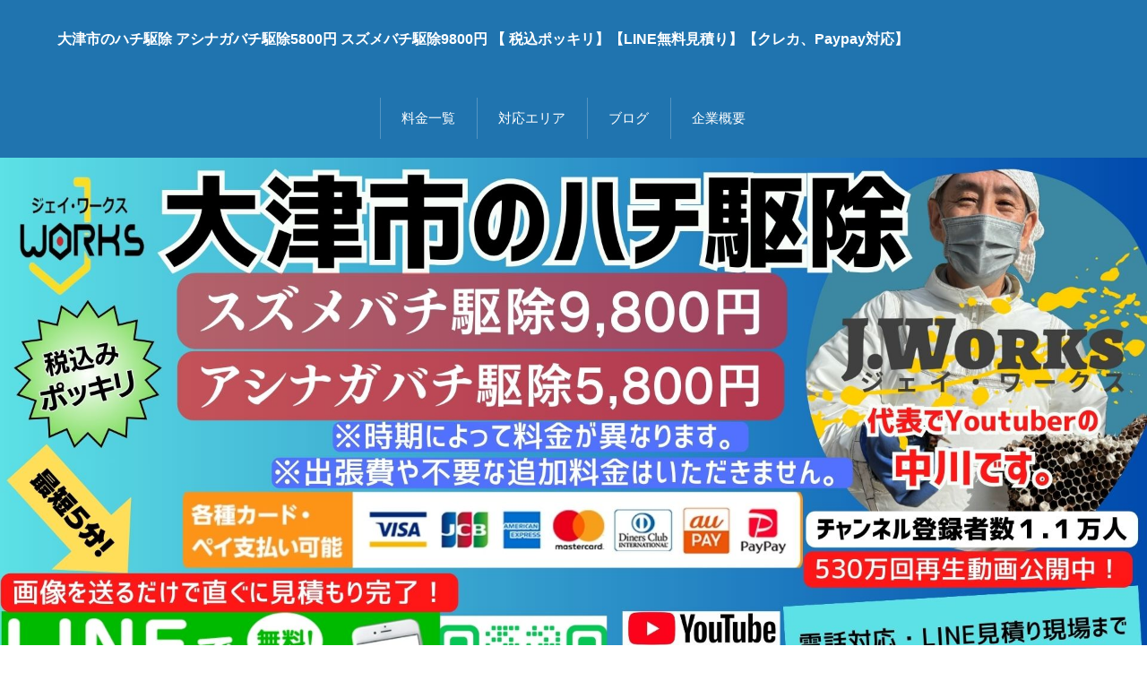

--- FILE ---
content_type: text/html
request_url: https://xn--zckcv3d7dr602avdhyr5amu1foch.com/
body_size: 18229
content:
<!doctype html>
<html lang="ja" dir="ltr">
<head prefix="og: https://ogp.me/ns#">
<meta charset="Shift_JIS">
<meta name="viewport" content="width=device-width, initial-scale=1">
<title>大津市のハチ駆除 アシナガバチ駆除5800円 スズメバチ駆除9800円 【 税込ポッキリ】【LINE無料見積り】【クレカ、Paypay対応】</title>
<meta name="keywords" content="大津市ハチ駆除,大津市スズメバチ,大津市蜂の巣,雀蜂駆除,アシ,ミツバチ駆除、ナガバチ駆除">
<meta name="description" content="大津市のハチ駆除はYoutubeで話題の地元業者ジェイ･ワークスにお任せください。スズメバチ駆除9800円 アシナガバチ駆除5800円 (税込ポッキリ）【LINEで即時無料見積り】【各種クレジットカード払・キャッシュレス払対応】弊社の安価で高い技術力ときめ細やかなサービスは仲介サイトや他社とは一線を画してると自負しております。他社の見積りや対応に不安な方は是非お気軽にお問い合わせください。弊社はハチ駆除だけではなくムカデ、ゴキブリ、セアカゴケグモなどあらゆる害虫駆除にも対応しており、三重大学はじめ著名な施設の害虫駆除の指定業者として登録されておりますので安心してご依頼ください。">
<link rel="preconnect" href="https://fonts.googleapis.com">
<link rel="preconnect" href="https://fonts.gstatic.com" crossorigin>
<link href="https://fonts.googleapis.com/css2?family=Noto+Sans+JP:wght@400;500;700&display=swap" rel="stylesheet" class="w_fnt" media="print">
<link href="https://fonts.googleapis.com/css2?family=Poppins:ital,wght@0,400;0,500;0,600;0,700;1,400;1,500;1,600;1,700&display=swap" rel="stylesheet" class="w_fnt" media="print">
<link rel="stylesheet" href="./styles.css?20240513142848">
<meta property="og:url" content="https://xn--zckcv3d7dr602avdhyr5amu1foch.com/">
<meta property="og:type" content="website">
<meta property="og:title" content="大津市のハチ駆除 アシナガバチ駆除5800円 スズメバチ駆除9800円 【 税込ポッキリ】【LINE無料見積り】【クレカ、Paypay対応】">
<meta property="og:description" content="大津市のハチ駆除はYoutubeで話題の地元業者ジェイ･ワークスにお任せください。スズメバチ駆除9800円 アシナガバチ駆除5800円 (税込ポッキリ）【LINEで即時無料見積り】【各種クレジットカード払・キャッシュレス払対応】弊社の安価で高い技術力ときめ細やかなサービスは仲介サイトや他社とは一線を画してると自負しております。他社の見積りや対応に不安な方は是非お気軽にお問い合わせください。弊社はハチ駆除だけではなくムカデ、ゴキブリ、セアカゴケグモなどあらゆる害虫駆除にも対応しており、三重大学はじめ著名な施設の害虫駆除の指定業者として登録されておりますので安心してご依頼ください。">
<meta property="og:site_name" content="大津市のハチ駆除 アシナガバチ駆除5800円 スズメバチ駆除9800円 【 税込ポッキリ】【LINE無料見積り】【クレカ、Paypay対応】">
<meta property="og:image" content="https://xn--zckcv3d7dr602avdhyr5amu1foch.com/img/中川です.png">
<link rel="stylesheet" href="./css/partsstyles.css?20240513142848" media="print" onload="this.media='all'">
<link rel="stylesheet" href="./css/indexstyles.css?20240513142848" media="print" onload="this.media='all'">
<link rel="alternate" type="application/rss+xml" title="RSS" href="https://xn--zckcv3d7dr602avdhyr5amu1foch.com/rss.xml" />
<meta name="google-site-verification" content="Y7kpJAvELk6fjTHNAwilMAVsTJAijqINkLJayJOb_jg" />
<meta name="twitter:card" content="summary">
<meta name="twitter:creator" content="@Nakaj899">
<meta name="twitter:site" content="@Nakaj899">
<script type="application/ld+json">
{
  "@context": "https://schema.org",
  "@type": "Article",
  "mainEntityOfPage":{
    "@type":"WebPage",
    "@id":  "https://xn--zckcv3d7dr602avdhyr5amu1foch.com/"
  },
  "headline": "大津市のハチ駆除 アシナガバチ駆除5800円 スズメバチ駆除9800円 【 税込ポッキリ】【LINE無料見積り】【クレカ、Paypay対応】",
  "image": {
    "@type": "ImageObject",
    "url": "https://xn--zckcv3d7dr602avdhyr5amu1foch.com/img/中川です.png",
    "width": 1366,
   "height": 768
  },
  "author": {
    "@type": "Person",
    "name": "中川@ジェイ･ワークス",
    "url":"https://xn--zckcv3d7dr602avdhyr5amu1foch.com/"
  },
  "publisher": {
    "@type": "Organization",
    "name": "大津市のハチ駆除 アシナガバチ駆除5800円 スズメバチ駆除9800円 【 税込ポッキリ】【LINE無料見積り】【クレカ、Paypay対応】",
    "logo": {
      "@type": "ImageObject",
      "url": "https://xn--zckcv3d7dr602avdhyr5amu1foch.com/img/header.jpg",
      "width": 1920,
      "height": 1080
    }
  },
  "description": "大津市のハチ駆除はYoutubeで話題の地元業者ジェイ･ワークスにお任せください。スズメバチ駆除9800円 アシナガバチ駆除5800円 (税込ポッキリ）【LINEで即時無料見積り】【各種クレジットカード払・キャッシュレス払対応】弊社の安価で高い技術力ときめ細やかなサービスは仲介サイトや他社とは一線を画してると自負しております。他社の見積りや対応に不安な方は是非お気軽にお問い合わせください。弊社はハチ駆除だけではなくムカデ、ゴキブリ、セアカゴケグモなどあらゆる害虫駆除にも対応しており、三重大学はじめ著名な施設の害虫駆除の指定業者として登録されておりますので安心してご依頼ください。",
  "datePublished": "2024-03-20T02:41:25+09:00",
  "dateModified": "2024-05-13T05:28:45+09:00"
}
</script>
<link rel="shortcut icon" href="./favicon.ico" type="image/vnd.microsoft.icon" />
<link rel="apple-touch-icon" sizes="180x180" href="./apple-touch-icon-w180.png" />
<link rel="icon" href="./favicon.ico">
</head>
<body data-color="clr-base clr-main clr-accent" id="body" data-page="top" data-column="col1" data-header="" data-main-header="header wide" data-main="" data-main-footer="" data-menu="" data-rmenu="" data-footer="" data-headerimg-type="header" data-headerimg-img="true" data-headerimg-title="false" data-headerimg-desc="false" data-headerimg-item="false" data-headerimg-meta="false" data-headerimg-img-sp="true" data-headerimg-title-sp="false" data-headerimg-desc-sp="false" data-headerimg-item-sp="false" data-headerimg-meta-sp="false" data-topslider="false">
<div id="wrap">
<header id="header">
<div class="container">
<div id="logo-wrap">
<div id="logo"><span class="logotext">大津市のハチ駆除 アシナガバチ駆除5800円 スズメバチ駆除9800円 【 税込ポッキリ】【LINE無料見積り】【クレカ、Paypay対応】</span></div>
<button id="spmenu-btn" aria-label="menu"><span>menu</span></button>
</div>
<div id="spmenu">
<div id="header-wrap">
<div id="header-menu">
<div id="topmenu">
<ul class="topmenu_ul">
<li><span><a href="https://xn--zckcv3d7dr602avdhyr5amu1foch.com/#ryo" ontouchstart>料金一覧</a></span></li>
<li><span><a href="./大津市対応地域/" ontouchstart>対応エリア</a></span></li>
<li><span><a href="./category3/" ontouchstart>ブログ</a></span></li>
<li><span><a href="./entry6.html" ontouchstart>企業概要</a></span></li>
</ul>
</div>
</div>
</div>
</div>
</div>
</header>
<div id="contents">
<div class="inner">
<div id="main-header" >
<div id="headerimg">
<div class="headerimg-img"><picture id="header-view"><img src="./img/header.jpg" alt="大津市のハチ駆除 アシナガバチ駆除5800円 スズメバチ駆除9800円 【 税込ポッキリ】【LINE無料見積り】【クレカ、Paypay対応】" class="img-header" /></picture></div>
<div class="headerimg-inner">
<div class="headerimg-txt">
<div class="headerimg-meta">
</div>
</div>
</div>
</div>
</div>
<main id="main">
<section id="text1-section">
<h2>【滋賀県大津市】蜂の巣駆除なら地元滋賀のハチ駆除ジェイ･ワークス！スズメバチ駆除9800円、アシナガバチ駆除5800円税込ポッキリ</h2>
<div id="text1" class="txt-body">
<p><img class="lazyload" data-src="./img/中川です.png" width="1366" height="768" alt="" /><noscript><img src="./img/中川です.png" alt="" /></noscript></p>
<p>&nbsp;</p>
<h2>滋賀県大津市で蜂の巣駆除ならジェイワークスにお任せください！</h2>
<p><span style="font-weight: bold; color: rgb(224, 67, 114);">スズメバチ、アシナガバチ、ミツバチ</span>などの蜂の巣駆除のご依頼を、大津市全域で承っております。</p>
<div id="index_wrapper">
<div id="indexlist" class="idx_design2 blue idx_auto idx_counters">
<div id="index_inner">
<div class="title">目次を開いて詳細を確認する。→</div><input type="checkbox" id="index_panel" value="" checked /><label for="index_panel" id="index_button"><span><span>OPEN</span></span></label>
<ul class="li"><li><span><a href="#i1">蜂の巣駆除でお困りの際は、ぜひ地元滋賀のハチ駆除「ジェイ･ワークス」にお任せください！</a></span></li>
<li><span><a href="#i2">大津市密着型ならではの良心的なハチ駆除料金設定</a></span></li>
<li><span><a href="#i3">LINEで直ぐに料金を無料お見積りします【最も安心で確実な方法です】</a></span></li>
<li><span><a href="#i4">蜂の種類と駆除料金</a></span></li>
<li><span><a href="#i5">各種クレジットカード、Paypayなどキャッシュレス払いに対応</a></span></li>
<li><span><a href="#ryo">大津市のスズメバチ、アシナガバチなど蜂（ハチ）の巣駆除料金一覧</a></span></li>
<li><span><a href="#toku">特殊作業費一覧</a></span></li>
<li><span><a href="#34">蜂（ハチ）の巣駆除料金シュミレーション</a></span></li>
<li><span><a href="#i6">滋賀のハチ駆除「ジェイ･ワークス」は下記をお約束いたします！</a></span></li>
<li><span><a href="#i7">Youtubeで大人気の滋賀のハチ駆除「ジェイ･ワークス」の中川が駆除いたします！</a></span></li>
<li><span><a href="#i8">公営施設のハチ駆除・害虫防除の指定業者です！</a></span></li>
<li><span><a href="#i9">安心の1ヶ月保証制度</a></span></li>
<li><span><a href="#irai">大津市の蜂（ハチ）の巣駆除のお問い合わせ・ご依頼はこちらから！</a></span></li>
<li><span><a href="#i10">滋賀県大津市蜂の巣駆除対応地域</a></span></li>
</ul></div>
</div>
</div>
<p>大津市の方からの蜂の巣駆除の依頼は山間部や林間の別荘地だけでなく、<b>「びわ湖ローズタウン」</b>や<b>「仰木の里」</b>などの新興住宅地からのご依頼も非常に多く、街中だから大丈夫と安心していられません。</p>
<p>&nbsp;</p>
<p>もし、ご自宅敷地内に蜂の巣を見つけた場合は、<span style="font-weight: bold; color: rgb(224, 67, 114);">絶対に 近寄らないでください！</span><br>ハチに刺されると、体質によってはアナフィラキシーショック症状を起こし、最悪の場合死に至ることもあります。<br>そのような場合は、すぐに弊社へご連絡ください！<br><img data-src="./img/2012-08-18_10-54-32_000.jpeg" width="2400" height="1800" alt="" class="lazyload image-center" style="width: 467px;" /><noscript><img src="./img/2012-08-18_10-54-32_000.jpeg" alt="" class="image-center" style="width: 467px;" /></noscript></p>
<p>&nbsp;</p>
<p>蜂の巣駆除のプロであるジェイ・ワークス中川が、丁寧かつ的確なアドバイスをさせていただきます。状況によっては<span class="mky_yellow_a">駆除の必要がない場合</span>もありますので、まずはお気軽にご相談ください。<br>LINE無料見積もりがおススメです！<br><a href="#line">LINEで見積もりはこちら</a></p>
<p>&nbsp;</p>
<p>ジェイワークスは、お客様の生活を脅かす蜂の脅威からお客様をお守りするため、ご依頼を受ければ<span class="mky_red_a">即日最短30分以内</span>に現場にお伺いいたします。</p>
<p>&nbsp;</p>
<h3 id="i1">蜂の巣駆除でお困りの際は、ぜひ地元滋賀のハチ駆除「ジェイ･ワークス」にお任せください！</h3>
<p>&nbsp;</p>
<p>■ 弊社の特徴<br><b>大津市全域対応</b>：山間部、林間、新興住宅地など、どこでも対応いたします。<br><b>良心的な料金:</b>出張費や不要な追加料金はいただきません。<br><b>即日最短30分以内にお伺い</b>：蜂の巣でお困りの状況を迅速に解決します。<br><b>経験豊富なプロによる駆除</b>：プロの技術と最適な道具で安全かつ確実な駆除を行います。<br><b>丁寧な事前説明とアフターフォロー</b>：お客様にご安心いただけるよう、丁寧にご説明いたします。<br><b>年中無休で受付</b>：いつでもお気軽にご相談ください。<br><img data-src="./img/無題(4).png" width="1435" height="1192" alt="" class="lazyload image-center img-w400 image-center" /><noscript><img src="./img/無題(4).png" alt="" class="image-center img-w400 image-center" /></noscript></p>
<p>&nbsp;</p>
<h4>大津市の御依頼主にとって最良の方法で蜂の駆除をさせていただきます）</h4>
<div class="point">&nbsp;</div>
<p><span class="mky_yellow_a">弊社のポリシーと選ばれる理由</span></p>
<div class="rnd1 rbox4"><h4>1. 全ての作業が自社対応で簡潔な駆除料金</h4>
<p>ジェイ・ワークスは電話受付、LINE見積もり、現場での駆除作業を全て自社で対応しているため中間マージンが発生しません。そのため駆除料金が簡潔で明瞭で良心的な料金設定ができるのです。<br>また、作業面でも信頼性が高まり、クオリティの一貫性が期待できます。<br><a href="#ryo">詳しい料金はこちら</a></p>
<p>&nbsp;</p>
<h4>2. 地元滋賀の業者なので安心</h4>
<p><img data-src="./img/showroom_adviser_guide.png" width="318" height="450" alt="" class="lazyload image-right img-w200" /><noscript><img src="./img/showroom_adviser_guide.png" alt="" class="image-right img-w200" /></noscript><br>弊社は滋賀県 竜王町や守山市、近江八幡市に拠点がある地元企業であるため、急な駆除作業にも素早く対応でき、安心してサービスを依頼できるので安心感が高まります。</p>
<p>&nbsp;</p>
<h4>3. LINEを使った匿名無料見積もり</h4>
<p>最初から電話などでのお問い合わせが不安な方のために匿名でLINEを通じて無料見積もりを依頼できます。<br>ご希望に合わなければその場で断ることができるので気軽に相談でき安心感があります。<br><a href="#line">LINEで見積もりはこちら</a></p>
<p>&nbsp;</p>
<h4>6.著名な企業や施設の登録業者です。</h4>
<p>&nbsp;</p>
<p>大津市 ㈱堀場製作所様、湖南市TOTO㈱、竜王町妹背の里様、三重大学様などの著名な施設での登録業者ですので信頼され高い技術力を持っているので安心。</p>
<p>&nbsp;</p>
<h4>7. YouTube動画で作業内容や技術力の確認ができます。</h4>
<p>登録者数1万人超、視聴回数530万回超のYouTube動画を通じて、実際の作業や技術力を確認できますのでご自身のケースに合わせた作業内容がイメージできます。<br><a href="https://www.youtube.com/@j-works" rel="noopener" target="_blank">駆除動画（Youtube）はこちら</a></p>
<p>&nbsp;</p>
<h4>8.各種クレジットカード、Paypay等キャシュレス対応</h4>
<p>急なご依頼で手元に現金が無い時でも安心です！</p>
<p>&nbsp;</p>
<div class="thint"><p>上記の理由で、ジェイ・ワークスは信頼性が高く、大津のハチ駆除において毎年多くのご依頼を頂いております。</p>
</div>
</div>
<h3 id="i2">大津市密着型ならではの良心的なハチ駆除料金設定</h3>
<div class="img-layout layout-01">
<div class="grid" data-grid-column="col2" data-grid-sp-column="col2">
<div class="grid-item">
<figure class="figure" data-figure-horizontal="" data-figure-reverse="" data-figure-responsive="true">
<span class="img-lb"><img class="lazyload" data-src="./img/アシナガバチ料金表.png" width="927" height="1200" alt="" /><noscript><img src="./img/アシナガバチ料金表.png" alt="" /></noscript></span>
</figure>
</div>
<div class="grid-item">
<figure class="figure" data-figure-horizontal="" data-figure-reverse="" data-figure-responsive="true">
<span class="img-lb"><img class="lazyload" data-src="./img/スズメバチ料金表2.png" width="927" height="1200" alt="" /><noscript><img src="./img/スズメバチ料金表2.png" alt="" /></noscript></span>
</figure>
</div>
</div>
</div>
<div class="img-layout layout-01">
<div class="grid" data-grid-column="col2" data-grid-sp-column="col2">
<div class="grid-item">
<figure class="figure" data-figure-horizontal="" data-figure-reverse="" data-figure-responsive="true">
<span class="img-lb"><img class="lazyload" data-src="./img/オオスズメバチ 料金表.png" width="927" height="1200" alt="" /><noscript><img src="./img/オオスズメバチ 料金表.png" alt="" /></noscript></span>
</figure>
</div>
<div class="grid-item">
<figure class="figure" data-figure-horizontal="" data-figure-reverse="" data-figure-responsive="true">
<span class="img-lb"><img class="lazyload" data-src="./img/ミツバチ料金表.png" width="927" height="1200" alt="" /><noscript><img src="./img/ミツバチ料金表.png" alt="" /></noscript></span>
</figure>
</div>
</div>
</div>
<div class="thint"><p>クレジットカード払い、キャッシュレスＯ．Ｋ！</p>
</div>
<p><img data-src="./img/untitled-1-01.png" width="1366" height="314" alt="" class="lazyload image-center" /><noscript><img src="./img/untitled-1-01.png" alt="" class="image-center" /></noscript></p>
<ul>
<li style="font-size: 22px;"><a href="#ryo">料金詳細はこちらから</a></li>
<li style="font-size: 22px;"><a href="#toku">特殊作業費詳細はこちらから</a></li>
<li style="font-size: 22px;"><a href="#34">料金を計算してみる</a></li>
<li style="font-size: 22px;"><a href="#irai">お問い合わせ・ご依頼はこちら</a></li>
</ul>
<h2 id="i3">LINEで直ぐに料金を無料お見積りします【最も安心で確実な方法です】</h2>
<p><img class="lazyload" data-src="./img/line22.png" width="750" height="272" alt="滋賀県のハチ駆除ジェイ・ワークス2022年ヘッダー画像" style="width: 681px;" /><noscript><img src="./img/line22.png" alt="滋賀県のハチ駆除ジェイ・ワークス2022年ヘッダー画像" style="width: 681px;" /></noscript><br><b>まずは蜂の巣の画像をお送りください！最短5分で駆除料金をお知らせいたします！</b><br>（※混雑時は多少お待ちいただく場合があります）</p>
<p>&nbsp;</p>
<h4>LINEでハチ駆除の見積もりはこんな不安を解消できます！</h4>
<p class="txt-img"><img data-src="./img/user3.png" width="90" height="100" align="left" class="lazyload image-left" alt="滋賀のハチ駆除「ジェイ･ワークス」 中川" /><noscript><img src="./img/user3.png" align="left" class="image-left" alt="滋賀のハチ駆除「ジェイ･ワークス」 中川" /></noscript></p>
<ul>
<li>画像を送るだけで蜂の種類や料金が直ぐに分かります。<span style="color: rgba(255, 10, 61, 1);">※1</span></li>
<li>ハチ駆除の料金の相場がわからないので他社とも比較したい。</li>
<li>家まで見積りに来られたら高い料金でも断りにくくなりそう。</li>
<li>とにかく直ぐに蜂の巣駆除の料金が知りたい。</li>
<li>依頼するまで個人情報を知られたくないので匿名で問い合わせしたい。</li>
</ul>
<p><span style="color: rgba(255, 10, 61, 1);">※1.画像が不鮮明な場合は不確実な場合もあります。</span></p>
<p>&nbsp;</p>
<h4>LINEハチ駆除見積りのやり方は【たった２ステップ】簡単です！</h4>
<p class="txt-img"><img data-src="./img/qrコード読み取り.png" width="100" height="100" style="width: 150px; height: 150px;" align="right" class="lazyload image-right" alt="LINEQRコード読み取り" /><noscript><img src="./img/qrコード読み取り.png" style="width: 150px; height: 150px;" align="right" class="image-right" alt="LINEQRコード読み取り" /></noscript></p>
<ol>
<li>下記の<b>QRコード</b>か<b>友だち追加ボタン</b>から 滋賀のハチ駆除「ジェイ･ワークス」を友だち追加する</li>
<li><b>蜂の巣の画像を送る</b> ※下にスクロールしていただくと画像撮影例がございます。</li>
</ol>
<p>たったこれだけでリアルタイムで見積りや担当者と質疑応答が出来ます。<span style="color: rgba(255, 78, 129, 1);">（もちろん無料です）</span><br><img data-src="./img/line背景透過.png" width="500" height="500" alt="" class="lazyload image-center img-w200" /><noscript><img src="./img/line背景透過.png" alt="" class="image-center img-w200" /></noscript></p>
<p class="txt-img" style="text-align: center;">タップ、クリックでLINEに移動します。</p>
<p style="text-align: center;"><a href="https://line.me/R/ti/p/%40cuu4482o"><img class="lazyload" height="36" border="0" alt="友だち追加" data-src="https://scdn.line-apps.com/n/line_add_friends/btn/ja.png" /><noscript><img height="36" border="0" alt="友だち追加" src="https://scdn.line-apps.com/n/line_add_friends/btn/ja.png" /></noscript></a></p>
<div style="margin: 2px 0 0;"><p style="text-align: center;">（※混雑時は多少お待ちいただく場合があります）</p>
</div>
<div class="ylwbox"><p class="txt-img"><img data-src="./img/撮影.png" width="100" height="112" style="width: 90px; height: 90px;" align="left" class="lazyload image-left" alt="蜂の巣撮影" /><noscript><img src="./img/撮影.png" style="width: 90px; height: 90px;" align="left" class="image-left" alt="蜂の巣撮影" /></noscript></p>
<p><span class="lbg" style="font-size: 28px;">撮影のポイント</span></p>
<p class="txt-img">&nbsp;</p>
<ul>
<li>蜂の巣が出来ている場所が分かるように撮影してください。</li>
<li>高所の場合は地上から蜂の巣までの高さが分かるように撮影してください。</li>
<li>蜂の巣の場所がわからない場合は蜂が飛び回ってる周辺を撮影してください。</li>
<li>画像だけでは伝えにくい場合は文章で補足していただければ結構です。</li>
</ul>
<p>&nbsp;</p>
<p><span class="lbg" style="font-size: 28px;">画像撮影例</span><br><img class="lazyload" data-src="./img/撮影例３.png" width="910" height="705" alt="LINEハチ駆除見積もり画像撮影例日野町キイロスズメバチ安曇川町コガタスズメバチ" /><noscript><img src="./img/撮影例３.png" alt="LINEハチ駆除見積もり画像撮影例日野町キイロスズメバチ安曇川町コガタスズメバチ" /></noscript><br><span class="lbg" style="font-size: 14px;">左「蒲生郡日野町の樹木に出来たキイロスズメバチの巣」 右「高島市安曇川町の２階軒下のキイロスズメバチの巣」</span><br><img class="lazyload" data-src="./img/画像例５.png" width="910" height="705" alt="LINEハチ駆除見積もり画像撮影例アシナガバチ、コガタスズメバチ" /><noscript><img src="./img/画像例５.png" alt="LINEハチ駆除見積もり画像撮影例アシナガバチ、コガタスズメバチ" /></noscript><br><span class="lbg" style="font-size: 14px;">左「守山市の物置の天井のアシナガバチの巣」 右「愛荘町の駐車場の植え込みに出来たコガタスズメバチの巣」</span></p>
<p style="text-align: center;"><br><b>実際の見積もり画面</b></p>
<p style="text-align: center;"><span style="font-weight: bold; font-size: 14px; color: rgb(204, 18, 42);">※タップ・クリックで拡大できます。</span></p>
<div class="img-gallerybox">
<a href="./img/2022-07-16_09-33-41_000.png" class="img-gallery" style="width:40%;"><img class="lazyload" data-src="./img/2022-07-16_09-33-41_000.png" width="828" height="1587" alt="" /><noscript><img src="./img/2022-07-16_09-33-41_000.png" alt="" /></noscript></a>
<a href="./img/2022-07-16_09-20-58_000.png" class="img-gallery" style="width:40%;"><img class="lazyload" data-src="./img/2022-07-16_09-20-58_000.png" width="828" height="1604" alt="" /><noscript><img src="./img/2022-07-16_09-20-58_000.png" alt="" /></noscript></a>
</div>
<div class="attention"><p><b>蜂本体が写っていなくても蜂の巣の形状で種類は判別できます。</b><br><b>&nbsp;</b><b>あとは巣が出来ている場所が分かれば大丈夫です。</b><br><b>非常に危険ですので決して無理に蜂の巣に近づかないでください。</b><br><b>画像撮影中に起こったいかなる事故に関しても弊社は一切の責任は負えませんので十分に注意して撮影してください。</b></p>
</div>
</div>
<ul>
<li style="font-size: 22px;"><a href="#ootutiki">大津市ハチ駆除対応地域はこちら</a></li>
<li style="font-size: 22px;"><a href="#irai">お問い合わせ・ご依頼はこちら</a></li>
</ul>
<p>&nbsp;</p>
<p>滋賀県大津市から毎年数多くのスズメバチ、アシナガバチ、ミツバチなどの蜂の巣駆除の依頼をいただいております。<br>蜂の巣駆除と言うと大津の朽木や大物などの山間部や林間の別荘地をイメージしがちですが、最近では「びわ湖ローズタウン」や「 仰木の里」など新興住宅地からの蜂の巣駆除の依頼が非常に多いです。</p>
<p>&nbsp;</p>
<p><b><span class="mky_yellow_a">「うちは街中だから大丈夫」と安心していられません。</span></b></p>
<p>&nbsp;</p>
<p>もし、万が一家の敷地内に蜂の巣を見つけても迂闊に近づかないでください、万が一ハチに刺さされると体質によってはアナフィラキシーショック症状がおこることがあり、発熱・血圧低下・呼吸困難などを起こし、最悪の場合、死に至るケースもあります。</p>
<p>&nbsp;</p>
<p>蜂の巣を見つけたら自分で対処せず、直ぐに弊社へ御連絡ください。<br>蜂の巣駆除のプロの中川が丁寧に的確なアドバイスをさせていただきます。状況によっては駆除の必要も無いかもしれません。<br>私たちはジェイワークスはお客様の生活を脅かす蜂（ハチ）の脅威からお客様をお守りするために、ご依頼を受ければ即日最短30分以内に<b>ジェイワークスの中川</b>が現場にお伺いするようにしております。</p>
</div>
</section>
<section id="text2-section">
<h2>大津市のハチ駆除料金 LINEで直ぐに無料お見積り</h2>
<div id="text2" class="txt-body">
<h3 id="i4">蜂の種類と駆除料金</h3>
<h4>大津市のハチ駆除 スズメバチ駆除9800円 アシナガバチ駆除5800円 税込ポッキリ料金で即日対応いたします。</h4>
<h3 id="i5">各種クレジットカード、Paypayなどキャッシュレス払いに対応</h3>
<p><img data-src="./img/untitled-1-01.png" width="1366" height="314" alt="" class="lazyload image-center" /><noscript><img src="./img/untitled-1-01.png" alt="" class="image-center" /></noscript></p>
<div class="point">突然スズメバチの巣を見つけて直ぐに駆除してほしいけど手元に現金が無い時でも安心です！<br>コロナ禍で現金の授受が心配な方でも安心してキャッシュレス払で蜂の巣を駆除できます。</div>
<ul>
<li style="font-size: 22px;"><a href="#ryo">料金詳細はこちらから</a></li>
<li style="font-size: 22px;"><a href="#toku">特殊作業費詳細はこちらから</a></li>
<li style="font-size: 22px;"><a href="#34">料金を計算してみる</a></li>
<li style="font-size: 22px;"><a href="#irai">お問い合わせ・ご依頼はこちら</a></li>
</ul>
<h4>大津市内で蜂の巣を見つけたら直ぐにジェイ・ワークスへご連絡を！</h4>
<p class="txt-img" style="text-align:center;"><img class="lazyload" data-src="./img/私が駆除します.png" width="700" height="300" alt="大津市へハチ駆除ジェイ･ワークス中川がお伺いします画像" /><noscript><img src="./img/私が駆除します.png" alt="大津市へハチ駆除ジェイ･ワークス中川がお伺いします画像" /></noscript></p>
<p>スズメバチやアシナガバチなどの大きな蜂（ハチ）の巣が玄関や人通りの多い場所に出来ると、故意では無くても知らず識らずに蜂（ハチ）の巣に刺激を与えてしまっている場合があります。その結果、興奮したスズメバチやアシナガバチに刺されたと言う事案が非常に多いのです。</p>
<p>&nbsp;</p>
<p>特に小さなお子様やお年寄りがいらっしゃるご家庭やアレルギー体質の方は、蜂（ハチ）に刺されると命にかかわる場合があります。<br>なかでもスズメバチは毒性が強いので細心の注意が必要です。</p>
<p>&nbsp;</p>
<p class="txt-img"><img data-src="./img/スズメバチの巣 駆除 やり方.jpg" width="325" height="274" align="left" class="lazyload image-left" alt="コガタスズメバチの巣" /><noscript><img src="./img/スズメバチの巣 駆除 やり方.jpg" align="left" class="image-left" alt="コガタスズメバチの巣" /></noscript></p>
<p>もし、身近な場所でスズメバチなどの蜂の巣を見つけたら、<span style="color:#FF0A3D;"><b>決して自分で駆除しようなどとは考えてはいけません。</b></span>まず弊社にご連絡ください。<br>適切な対処方法をご提案させていただきます。</p>
<p>&nbsp;</p>
<p>&nbsp;</p>
<p>私たちはお客様の生活を脅かす蜂（ハチ）の脅威からお客様をお守りするために、ご依頼を受ければ即日最短で大津市内<b>へハチ駆除ジェイ･ワークスの中川</b>がに駆けつけるようにしております。</p>
<p>&nbsp;</p>
<h4>分かりやすくて良心的なのハチ駆除料金です</h4>
<p class="txt-img" style="text-align:center;"><img class="lazyload" data-src="./img/pokkiri.png" width="667" height="251" style="width: 70%;" alt="大津のハチの巣駆除ポッキリ料金で即日対応" /><noscript><img src="./img/pokkiri.png" style="width: 70%;" alt="大津のハチの巣駆除ポッキリ料金で即日対応" /></noscript></p>
<div class="accept"><p>ジェイ･ワークスの蜂（ハチ）の巣駆除料金は<span class="mky_yellow_a">明瞭ポッキリ料金です。</span><br>「○○円～（から）・・」などと不明瞭な事は言いません。</p>
</div>
<div class="accept"><p>不要な追加料金の上乗せはしません。<br><span class="mky_yellow_a">「ハシゴを使うから〇〇円追加です」「殺虫剤代は別です」</span><br>などの意味不明な理由で料金を吊り上げません。</p>
</div>
<div class="accept"><p>急な出費に対応出来るように<span class="mky_yellow_a">各種クレジットカード払い、PayPay、au Pay、Line Payなどのキャッシュレス決済、ネット後払いにも対応</span>しています。</p>
</div>
<div class="thint"><p><span class="lbg" style="font-size:14px;"><b>弊社はご依頼時に詳しく状況をお聞きして、その場で確実な蜂（ハチ）の巣駆除の料金をお伝えします。</b></span></p>
<p>&nbsp;</p>
<p><b><span class="lbg" style="font-size:14px;">よほどの事がない限り、後から蜂（ハチ）の巣駆除料金を変更したりすることはありません。</span></b></p>
</div>
<h3 id="ryo">大津市のスズメバチ、アシナガバチなど蜂（ハチ）の巣駆除料金一覧</h3>
<ul class="li-check">
<li>時期によって料金が異なりますのでご注意ください。</li>
<li>ハチの巣の場所が地上3ｍ以下なら、下記の基本料金のみでを施工させていただきます。</li>
<li>地上３ｍ以下でも特殊な作業が必要な場合は別途特殊作業費が掛かる場合があります。</li>
<li>出張費は頂きません。</li>
<li>料金は全て税込全額表示です。</li>
</ul>
<p><img data-src="./img/スズメバチ.png" width="100" height="108" alt="" class="lazyload img-w100 " style="width: 55px;" /><noscript><img src="./img/スズメバチ.png" alt="" class="img-w100 " style="width: 55px;" /></noscript></p>
<table class="table table-fontsmall table-w100 table-03">
<thead>
<tr>
<th colspan="3" style="width: 100%; vertical-align: top; text-align: center; background-color: rgb(250, 197, 28);"><span style="font-weight: bold; font-size: 20px; color: rgb(17, 17, 17);">アシナガバチ駆除基本料金（税込）</span></th>
</tr>
</thead>
<tbody>
<tr>
<td style="width: 33.3333%; background-color: rgb(209, 213, 216);"><b><span style="font-weight: bold; font-size: 16px; color: rgb(0, 0, 0);">4月～6月</span></b></td>
<td style="width: 32.7251%; background-color: rgb(209, 213, 216);"><b><span style="font-weight: bold; font-size: 16px; color: rgb(0, 0, 0);">7月～11月</span></b></td>
<td style="width: 33.4601%; background-color: rgb(209, 213, 216);"><b><span style="font-weight: bold; font-size: 16px; color: rgb(0, 0, 0);">12月～3月</span></b></td>
</tr>
<tr>
<td style="width: 33.3333%; background-color: rgb(255, 255, 255);"><b><span style="font-size: 22px; color: rgb(0, 0, 0);">6,600円</span></b></td>
<td style="width: 32.7251%;"><b><span style="font-weight: bold; font-size: 22px; color: rgb(0, 0, 0);">8,800円</span></b></td>
<td style="width: 33.4601%;"><b><span style="font-weight: bold; font-size: 22px; color: rgb(0, 0, 0);">5,800円</span></b></td>
</tr>
</tbody>
</table>
<p><img data-src="./img/スズメバチ.png" width="100" height="108" alt="" class="lazyload img-w100 " style="width: 55px;" /><noscript><img src="./img/スズメバチ.png" alt="" class="img-w100 " style="width: 55px;" /></noscript></p>
<table class="table table-fontsmall table-w100 table-03" style="margin-right: calc(0%); width: 100%;">
<thead>
<tr>
<th colspan="3" style="width: 100%; background-color: rgb(84, 172, 210);">
<p><span style="font-size: 20px; color: rgb(0, 0, 0);">スズメバチ駆除基本料金（税込）</span><br><span style="font-weight: bold; font-size: 16px; color: rgb(0, 0, 0);">（オオスズメバチ以外のキイロ・コガタスズメバチ等）</span></p>
</th>
</tr>
</thead>
<tbody>
<tr>
<td style="width: 33.3333%; background-color: rgb(209, 213, 216);"><b><span style="font-weight: bold; font-size: 18px; color: rgb(0, 0, 0);">4月～6月</span></b></td>
<td style="width: 33.3333%; background-color: rgb(209, 213, 216);"><b><span style="font-weight: bold; font-size: 16px; color: rgb(0, 0, 0);">7月～11月</span></b></td>
<td style="width: 33.3333%; background-color: rgb(209, 213, 216);"><b><span style="font-weight: bold; font-size: 16px; color: rgb(0, 0, 0);">12月～3月</span></b></td>
</tr>
<tr>
<td style="width: 33.3333%;"><b><span style="font-weight: bold; font-size: 20px; color: rgb(0, 0, 0);">12,000円</span></b></td>
<td style="width: 33.3333%;"><span style="font-weight: bold; font-size: 20px; color: rgb(0, 0, 0);"><b>17,600円</b></span></td>
<td style="width: 33.3333%;"><span style="font-weight: bold; font-size: 22px; color: rgb(0, 0, 0);"><b>9,800円</b></span></td>
</tr>
</tbody>
</table>
<p><img data-src="./img/スズメバチ.png" width="100" height="108" alt="" class="lazyload img-w100 " style="width: 55px;" /><noscript><img src="./img/スズメバチ.png" alt="" class="img-w100 " style="width: 55px;" /></noscript></p>
<table class="table table-fontsmall table-w100 table-03">
<thead>
<tr>
<th colspan="3" style="width: 99.7567%; background-color: rgb(251, 160, 38);"><span style="font-size: 20px; color: rgb(0, 0, 0);">オオスズメバチ駆除基本料金（税込）</span></th>
</tr>
</thead>
<tbody>
<tr>
<td style="width: 33.5952%; background-color: rgb(209, 213, 216);"><span style="font-size: 16px; color: rgb(0, 0, 0);"><b><span style="font-weight: bold;">4月～6月</span></b></span></td>
<td style="width: 32.6338%; background-color: rgb(209, 213, 216);"><span style="font-weight: bold; font-size: 16px; color: rgb(0, 0, 0);">7月～11月</span></td>
<td style="width: 32.573%; background-color: rgb(209, 213, 216);"><span style="font-weight: bold; font-size: 16px; color: rgb(0, 0, 0);">12月～3月</span></td>
</tr>
<tr>
<td style="width: 33.5952%;"><span style="font-weight: bold; font-size: 20px; color: rgb(0, 0, 0);">16,500円</span></td>
<td style="width: 32.6338%;"><span style="font-weight: bold; font-size: 20px; color: rgb(0, 0, 0);">23,000円</span></td>
<td style="width: 32.573%;"><span style="font-weight: bold; font-size: 20px; color: rgb(0, 0, 0);">12,800円</span></td>
</tr>
</tbody>
</table>
<p><img data-src="./img/スズメバチ.png" width="100" height="108" alt="" class="lazyload img-w100 " style="width: 55px;" /><noscript><img src="./img/スズメバチ.png" alt="" class="img-w100 " style="width: 55px;" /></noscript></p>
<table class="table table-fontsmall table-w100 table-03">
<thead>
<tr>
<th colspan="3" style="width: 48.7508%; background-color: rgb(26, 188, 156);"><span style="font-size: 20px; color: rgb(0, 0, 0);">ミツバチ駆除基本料金（税込）</span></th>
</tr>
</thead>
<tbody>
<tr>
<td style="width: 17.1756%; background-color: rgb(209, 213, 216);"><span style="font-weight: bold; font-size: 18px; color: rgb(0, 0, 0);">4月～6月</span></td>
<td style="width: 16.2759%; background-color: rgb(209, 213, 216);"><span style="font-weight: bold; font-size: 18px; color: rgb(0, 0, 0);">7月～11月</span></td>
<td style="width: 16.1941%; background-color: rgb(209, 213, 216);"><span style="font-weight: bold; font-size: 18px; color: rgb(0, 0, 0);">12月～3月</span></td>
</tr>
<tr>
<td style="width: 17.1756%;"><span style="font-weight: bold; font-size: 20px; color: rgb(0, 0, 0);">17,600円</span></td>
<td style="width: 16.2759%;"><span style="font-weight: bold; font-size: 20px; color: rgb(0, 0, 0);">23,600円</span></td>
<td style="width: 16.1941%;"><span style="font-weight: bold; font-size: 20px; color: rgb(0, 0, 0);">14,800円</span></td>
</tr>
</tbody>
</table>
<ul class="li-check">
<li>蜂の巣調査5500円（税込）</li>
<li>同時に複数の巣を駆除する場合は、巣一個につき＋基本料金の30％を頂きます</li>
</ul>
<h3 class="topic topic-01 topic-clGD topic-rounded" id="toku" style="font-size:18px;"><figure class="topic-icon"><img class="lazyload" data-src="./img/スズメバチ.png" width="100" height="108" alt="" /><noscript><img src="./img/スズメバチ.png" alt="" /></noscript></figure>特殊作業費一覧</h3>
<p class="txt-img" style="text-align: center;"><img class="lazyload" data-src="./img/ハチ駆除特殊作業費.png" width="1000" height="180" alt="東近江市のハチ駆除特殊作業費" /><noscript><img src="./img/ハチ駆除特殊作業費.png" alt="東近江市のハチ駆除特殊作業費" /></noscript></p>
<p><span class="mky_yellow_a">※蜂（ハチ）の巣が出来ている場所が下記の場合は、基本料金+該当の特殊作業費を頂戴いたします。</span></p>
<div class="table-wrap">&nbsp;</div>
<table cellspacing="1" class="dsc2item col3" style="margin-right: calc(5%); width: 95%;">
<thead>
<tr>
<th style="background-color: rgb(252, 230, 212); width: 56.1513%;">
<p style="text-align: center;">営巣場所</p></th>
<th style="background-color: rgb(252, 230, 212); width: 43.7207%;">特殊作業費（税込）</th>
</tr>
</thead>
<tbody>
<tr>
<td style="width: 56.1513%;">地上3ｍ以上5ｍ以内</td>
<td style="width: 43.7207%;">
<p style="text-align: left;">3,300円（5m以上はお見積り）</p></td>
</tr>
<tr>
<td style="width: 56.1513%;">屋根裏・床下（ミツバチ以外）</td>
<td style="width: 43.7207%;">
<p style="text-align: left;">5,500円（状況によってはお見積り）</p></td>
</tr>
<tr>
<td style="width: 56.1513%;">ミツバチ屋根裏・床下</td>
<td style="width: 43.7207%;">
<p style="text-align: left;">8,800円（状況によってはお見積り）</p></td>
</tr>
<tr>
<td style="width: 56.1513%;">エアコン室外機、各種メーター内</td>
<td style="width: 43.7207%;">
<p style="text-align: left;">3,300円（機種によってはお見積り）</p></td>
</tr>
<tr>
<td style="width: 56.1513%;">土中</td>
<td style="width: 43.7207%;">
<p style="text-align: left;">5,500円（状況によってはお見積り）</p></td>
</tr>
<tr>
<td style="width: 56.1513%;">墓石の中</td>
<td style="width: 43.7207%;">
<p style="text-align: left;">11,000 円（状況によってはお見積り）</p></td>
</tr>
</tbody>
</table>
<p><span class="ylw">※上記項目にない特殊作業は別途お見積もりとなります。</span></p>
<h3 class="topic topic-01 topic-clGD topic-rounded" id="34" style="font-size:18px;"><figure class="topic-icon"><img class="lazyload" data-src="./img/スズメバチ.png" width="100" height="108" alt="" /><noscript><img src="./img/スズメバチ.png" alt="" /></noscript></figure>蜂（ハチ）の巣駆除料金シュミレーション</h3>
<p>蜂の巣がある場所の該当番号の料金が基本料金に加算されます。</p>
<p style="text-align: center;"><a href="https://xn--u9j918kj1ze4my4d.jp/wp-content/uploads/2015/03/特殊作業費.jpg"><img class="lazyload aligncenter wp-image-1137 " data-src="https://xn--u9j918kj1ze4my4d.jp/wp-content/uploads/2015/03/特殊作業費.jpg" alt="大津市の蜂駆除 特殊料金" width="450" height="312" /><noscript><img class="aligncenter wp-image-1137 " src="https://xn--u9j918kj1ze4my4d.jp/wp-content/uploads/2015/03/特殊作業費.jpg" alt="大津市の蜂駆除 特殊料金" width="450" height="312" /></noscript></a></p>
<p style="text-align: center;">&nbsp;</p>
<div class="clearfix mt-25"><div class="half float-right"><table class="price-table02" style="margin-right: calc(7%); width: 85%; margin-left: calc(8%);">
<tbody>
<tr style="height: 23px;">
<td style="height: 23px; text-align: left;">①基本料金　＋　屋根裏作業費 5500円（ミツバチは8800円）</td>
</tr>
<tr style="height: 23.5457px;">
<td style="height: 23.5457px; text-align: left;">②基本料金　＋　高所作業費 3m～5ｍ 3300円 5m以上お見積もり</td>
</tr>
<tr style="height: 23px;">
<td style="height: 23px; text-align: left;">③基本料金　＋　特殊作業費 3300円（機種によってはお見積り）</td>
</tr>
<tr style="height: 23px;">
<td style="height: 23px; text-align: left;">④基本料金　＋　床下作業費 5500円（ミツバチは8800円）（状況によってはお見積り）</td>
</tr>
<tr style="height: 23px;">
<td style="height: 23px; text-align: left;">⑤基本料金　＋　土中作業費 5500円（状況によってはお見積り）</td>
</tr>
</tbody>
</table>
</div>
</div>
<p><span class="ylw">※上記項目にない特殊作業は別途お見積もりとなります。</span></p>
<h4><b><span style="color:#000581;">蜂（ハチ）の巣駆除料金シュミレーション</span></b></h4>
<p><img data-src="./img/dentaku_businessman.png" width="100" height="112" alt="" class="lazyload image-left" /><noscript><img src="./img/dentaku_businessman.png" alt="" class="image-left" /></noscript><br>例）6月に大津市内の物件にキイロスズメバチの巣が地上4ｍの場所にあった場合の蜂（ハチ）の巣駆除費用。<br><span class="lbg" style="font-size:16px;"><b><span class="lbg" style="font-size:18px;"><span style="color:#FF0A0A;">基本料金 12000円+高所作業費3300円＝15300円（税込）</span></span></b>となります。</span></p>
<div class="rnd1 rbox1"><ul>
<li>弊社は現地を確認してから見積りを作成するような時間のかかる事はいたしません。</li>
<li>お電話で状況をお伺いした時点で、蜂（ハチ）の巣駆除料金をお伝えいたします。</li>
<li>基本料金と高所作業費などの特殊作業費以外の出張費などはいただきません。</li>
</ul>
<p><span class="lbg" style="font-size:14px;"><b><span style="color:#FF0A0A;">※ただし、お客様のおっしゃった状況と現場の状況があまりにもかけ離れている場合はこの限りではありません。</span></b></span></p>
</div>
<div class="clearfix mt-25"><div class="half float-right"><div style="border:ridge 1px #FFFFFF;background-color:#F1FBFB;color:#000000;font-size:14px;padding:10px;"><h3 id="i6"><b>滋賀のハチ駆除「ジェイ･ワークス」は下記をお約束いたします！</b></h3>
<p class="txt-img" style="text-align:center;"><img data-src="./img/user1.jpg" width="200" height="203" style="width: 201px; height: 201px;" class="lazyload image-center" alt="滋賀のハチ駆除「ジェイ･ワークス」中川確約事項" /><noscript><img src="./img/user1.jpg" style="width: 201px; height: 201px;" class="image-center" alt="滋賀のハチ駆除「ジェイ･ワークス」中川確約事項" /></noscript></p>
<ul style="list-style-type: disc;">
<li>弊社は現地を確認してから見積りを作成するような時間のかかる事はいたしません。</li>
<li>お電話で状況をお伺いした時点で、蜂（ハチ）の巣駆除料金をお伝えいたします。</li>
<li>基本料金と高所作業費などの特殊作業費以外の出張費などはいただきません。</li>
<li>現地であれこれ理由をつけて料金を加算することは絶対にありません。</li>
<li>現場の状況によってはお安くなる場合もあります。</li>
</ul>
<p><span style="text-decoration: underline; color: #ff0000;">※ただし、お客様のおっしゃった状況と現場の状況があまりにもかけ離れている場合はこの限りではありません。</span></p>
</div>
</div>
</div>
<ul>
<li style="font-size: 22px;"><a href="#tiki">&gt;&gt;対応地域はこちら</a></li>
<li style="font-size: 22px;"><a href="#irai">&gt;&gt;お問い合わせ・ご依頼はこちら</a></li>
<li style="font-size: 22px;"><a href="#top">&gt;&gt;ページの最初に戻る</a></li>
</ul>
<h3 id="i7">Youtubeで大人気の滋賀のハチ駆除「ジェイ･ワークス」の中川が駆除いたします！</h3>
<p>弊社のYoutube「滋賀のハチ駆除ジェイ･ワークスチャンネル」はスズメバチやアシナガバチの駆除動画が200本近くアップされております。</p>
<p>&nbsp;</p>
<p>中でも人気なのが530万回超の再生回数を誇る「日野町のキイロスズメバチ駆除」の動画です。</p>
<p>&nbsp;</p>
<p>その他にも10万~80万回再生のオオスズメバチ駆除など数多くの人気動画を配信しております。<br>チャンネル登録者数も10000人超とますます人気は高まっていきそうです。</p>
<p>&nbsp;</p>
<p>弊社にハチの駆除などのご依頼を検討されている方は駆除の方法などを動画で確認出来ますので是非ご覧ください。<br><img class="lazyload" data-src="./img/youtubeチャンネル.png" width="1320" height="400" alt="Youtubeチャンネル滋賀のハチ駆除「ジェイ･ワークス」" /><noscript><img src="./img/youtubeチャンネル.png" alt="Youtubeチャンネル滋賀のハチ駆除「ジェイ･ワークス」" /></noscript></p>
<div class="gmap-box"><p><iframe loading="lazy" width="560" height="315" src="https://www.youtube.com/embed/CtBDk_wglaw" title="YouTube video player" frameborder="0" allow="accelerometer; autoplay; clipboard-write; encrypted-media; gyroscope; picture-in-picture" allowfullscreen><span class="fr-mk" style="display: none;">&nbsp;</span><span class="fr-mk" style="display: none;">&nbsp;</span><span class="fr-mk" style="display: none;">&nbsp;</span></iframe></p>
</div>
<p>&nbsp;</p>
<p>そんな頼もしいジェイ･ワークスが大津市のアシナガバチ、スズメバチ、ミツバチ等どんな蜂でもの駆除をさせていただきます。</p>
<h3 id="i8">公営施設のハチ駆除・害虫防除の指定業者です！</h3>
<h5>滋賀のハチ駆除「ジェイ･ワークス」はの下記施設･団体の害虫駆除（ハチ･ムカデ･ゴキブリ）の指定・登録・推奨業者です。</h5>
<div class="rnd1 rbox1 shadow1"><p>主要取引先</p>
<p>&nbsp;</p>
<ul>
<li>三重県津市「三重大学」</li>
<li>京都市「三菱地所コミュニティ㈱ 京都支店」</li>
<li>彦根市 「滋賀県立大学」「近江高校」</li>
<li>蒲生郡竜王町 「竜王町地域振興事業団」「雪野山史跡広場・妹背の里」「ドラゴンハット」 「総合運動公園」「ダイハツ工業㈱」</li>
<li>甲賀市「TOTO第二工場」「ダイヤモンド滋賀」「京都大学 生存圏研究所 信楽MU観測所」「柑子自治会」「長松寺」</li>
<li>大津市「びわこ文化公園」「㈱堀場製作所」「滋賀県文化財保護協会」「西安霊苑」</li>
<li>草津市「草津川跡地公園」「立木神社」「峰岡建築設計事務所」「近江草津徳洲会病院」</li>
<li>野洲市「田中庭園」「菅原神社」「荒木工務店」</li>
<li>東近江市「エス・エス・アルミ 滋賀工場」「キューピー醸造㈱」「若松天神社」</li>
<li>甲良町「アルテミラ製缶㈱ 滋賀工場」「北海製罐㈱ 滋賀工場」</li>
<li>湖南市「TOTO㈱滋賀工場」 「甲賀カントリー倶楽部」</li>
<li>長浜市「河毛自治会」「奥びわこ観光協会」</li>
<li>近江八幡市「滋賀県立八幡商業高等学校」「近江兄弟社」「岩倉自治会」「千僧供町自治会」</li>
<li>蒲生郡日野町 「貸し切りキャンプ場ととのい」 「佐川印刷㈱日野工場」「村井自治会」</li>
<li>犬上郡豊郷町「崇徳保育園」</li>
<li>いなべ市「イオンアグリ創造(株) 三重いなべ農場」</li>
</ul>
<p>（敬称略）</p>
</div>
<p>&nbsp;</p>
<p>「妹背の里」はファミリー向けの自然公園で、お子様からご年配の方まで多数の来場されます。「三重大学の留学生寄宿舎」は、その名のとおり諸外国からこられている留学生が寝食をされる施設です。</p>
<p>&nbsp;</p>
<p>これらの施設は全て<span style="color:#FF0A3D;"><b>公営及び優良企業</b></span>です。<br><b><span style="color:#FF0A0A;">公営施設のハチをはじめとする害虫駆除・防除を永年にわたって任されている事で、私たちの信頼性と蜂（ハチ）の巣駆除技術のレベルの高さがお分かりでしょう？</span></b></p>
<p class="txt-img" style="text-align:center;"><img class="lazyload" data-src="./img/sitei.jpg" width="600" height="151" alt="害虫防除指定業者" /><noscript><img src="./img/sitei.jpg" alt="害虫防除指定業者" /></noscript></p>
<p>&nbsp;</p>
<h6>大津市内でアシナガバチ、スズメバチ、ミツバチ等の蜂（ハチ）退治,蜂の巣駆除をご検討の方はお気軽にお問い合わせください！！<br>担当者が親切丁寧に応対させていただきます！！</h6>
<h3 id="i9">安心の1ヶ月保証制度</h3>
<p>私たちは蜂（ハチ）の巣の100％完全駆除を目指しておりますが、いくらハチ駆除の専門家ジェイ･ワークスといっても相手は生き物なので、正直なところ予測できない生態により100％完全駆除できない場合や、同じ場所に再び蜂の巣を作られる事も年間100件に1～2件程度ですがあります。<br><span style="color:#FF0A3D;">しかしご安心ください。</span><br>万が一駆除後にそのような事が起こった場合の為に下記の内容の安心保証制度をお付けいたしております。</p>
<p class="txt-img" style="text-align:center;"><img class="lazyload" data-src="./img/ansin.jpg" width="901" height="203" alt="あんしん保証制度" /><noscript><img src="./img/ansin.jpg" alt="あんしん保証制度" /></noscript></p>
<p>&nbsp;</p>
<div class="ylwbox"><div class="point"><p><b>１ヶ月以内に蜂（ハチ）の巣駆除を施工した場所の半径2ｍ以内に、同種類の蜂が再度巣を作った場合は<span style="color:#FF0A0A;">、無料で何度でも再施工いたします！！</span></b><br>ただし、下記の場合は保証の対象外となります。<br></p>
<ul>
<br>
<li>アシナガバチを駆除した場所にスズメバチなど別種類の蜂が巣を作った場合。</li>
<br>
<li>駆除した場所から半径２ｍ以上の場所に新たに巣を作った場合。</li>
<br>
<li>※ただし、因果関係が証明できれば保証対象となります。</li>
<br>
<li>駆除後2ヶ月経過してからの巣が出来たばあいした場合。</li>
<br>
<li>※弊社では同年中にそのような事は起こったことはありません。</li>
<br>
<li>その他、弊社が保証対象でないと判断した場合。</li>
<br>
</ul>
</div>
</div>
<div class="accept"><p><span class="lbg" style="font-size:18px;"><b>保証の申請に面倒な手続きはありません。お電話やLINEなどで状況をお知らせいただければ直ぐに対応させていただきます！</b></span></p>
</div>
<h3 id="irai">大津市の蜂（ハチ）の巣駆除のお問い合わせ・ご依頼はこちらから！</h3>
<div class="rnd1 rbox1 shadow1"><p class="txt-img" style="text-align:center;"><img class="lazyload" data-src="./img/uketuke.png" width="180" height="180" alt="大津市の蜂（ハチ）の巣駆除受付" /><noscript><img src="./img/uketuke.png" alt="大津市の蜂（ハチ）の巣駆除受付" /></noscript></p>
<p style="text-align:center;"><b><span style="color:#FF0A0A;">フリーコール（通話無料スマホの方はタップで発信！）</span></b></p>
<p style="text-align:center;"><b><span class="lbg" style="font-size:32px;"><span style="color:#0E0081;"><a href="tel:08009198060">0800-919-8060</a></span></span></b></p>
<p style="text-align:center;">（スマホ・携帯からもご利用いただけます。）</p>
<p style="text-align:center;">年中無休　受付時間8:00～21：00</p>
<h4>LINEで直ぐに蜂の巣駆除料金をお見積りします</h4>
<p><b>まずは蜂の巣の画像をお送りください！直ぐに駆除料金をお知らせいたします！</b><br>（※混雑時は多少お待ちいただく場合があります）<br>下記の<b>QRコード</b>か<b>友だち追加ボタン</b>から滋賀のハチ駆除「ジェイ･ワークス」を友だち追加して頂き、蜂の巣の画像を送って頂くとリアルタイムで見積りや対応が出来ます。<span style="color:#FF4E81;">（もちろん無料です）</span><br><img data-src="./img/line背景透過.png" width="500" height="500" alt="" class="lazyload image-center img-w200" /><noscript><img src="./img/line背景透過.png" alt="" class="image-center img-w200" /></noscript></p>
<p style="text-align:center;"><a href="https://line.me/R/ti/p/%40cuu4482o"><img class="lazyload" height="36" border="0" alt="友だち追加" data-src="https://scdn.line-apps.com/n/line_add_friends/btn/ja.png" /><noscript><img height="36" border="0" alt="友だち追加" src="https://scdn.line-apps.com/n/line_add_friends/btn/ja.png" /></noscript></a></p>
<div style="margin:2px 0px 0px 0px;"><p style="text-align: center;">（※混雑時は多少お待ちいただく場合があります）</p>
<p style="text-align: center;">撮影例</p>
<p style="text-align: center;"><img class="lazyload" data-src="./img/e37c0d9cc4530f0891098023003dfbbe_673ae83fb584ac6ca6ad31a54245cc47.jpg" width="960" height="540" alt="コガタスズメバチの巣" style="width: 335px;" /><noscript><img src="./img/e37c0d9cc4530f0891098023003dfbbe_673ae83fb584ac6ca6ad31a54245cc47.jpg" alt="コガタスズメバチの巣" style="width: 335px;" /></noscript></p>
<p style="text-align: center;"><br><b>実際の見積もり画面</b></p>
<p style="text-align: center;"><span style="font-weight: bold; font-size: 14px; color: rgb(204, 18, 42);">※タップ・クリックで拡大できます。</span></p>
<div class="img-gallerybox">
<a href="./img/2022-07-16_09-33-41_000.png" class="img-gallery" style="width:40%;"><img class="lazyload" data-src="./img/2022-07-16_09-33-41_000.png" width="828" height="1587" alt="" /><noscript><img src="./img/2022-07-16_09-33-41_000.png" alt="" /></noscript></a>
<a href="./img/2022-07-16_09-20-58_000.png" class="img-gallery" style="width:40%;"><img class="lazyload" data-src="./img/2022-07-16_09-20-58_000.png" width="828" height="1604" alt="" /><noscript><img src="./img/2022-07-16_09-20-58_000.png" alt="" /></noscript></a>
</div>
<p style="text-align: center;">&nbsp;</p>
<p style="text-align: center;">&nbsp;</p>
<p style="text-align: center;"><span style="font-size: 16px; color: rgb(224, 67, 114);"><b>メールは24時間受け付けておりますが返信にお時間がかかりますので、</b></span></p>
<p style="text-align: center;"><span style="font-size: 16px; color: rgb(224, 67, 114);"><b>お急ぎの場合は「LINE」か「お電話」でお願い致します。</b></span></p>
<p style="text-align: center;"><img class="lazyload" data-src="./img/button_001.jpg" width="540" height="95" alt="滋賀・三重・京都のハチの巣駆除のメールお問い合わせ" /><noscript><img src="./img/button_001.jpg" alt="滋賀・三重・京都のハチの巣駆除のメールお問い合わせ" /></noscript></p>
<p style="text-align: center;">&nbsp;</p>
</div>
</div>
<div style="margin:2px 0px 0px 0px;">&nbsp;</div>
<p><a href="#top">最初のページに戻る</a></p>
<h3 id="i10">滋賀県大津市蜂の巣駆除対応地域</h3>
<p class="txt-img"><img data-src="./img/ootsushi_hachikujyo.jpg" width="264" height="400" align="left" alt="高所、難所のアシナガバチ、スズメバチ蜂の巣駆除" class="lazyload fr-fil fr-dii" /><noscript><img src="./img/ootsushi_hachikujyo.jpg" align="left" alt="高所、難所のアシナガバチ、スズメバチ蜂の巣駆除" class="fr-fil fr-dii" /></noscript></p>
<p>【あ】<br>あおやま、青山、 あかおちょう、赤尾町、 あかねちょう、あかね町、あきばだい、秋葉台、あさひ、朝日、あさひがおか、朝日が丘、あのう、穴太、あらかわ、荒川、あわづちょう、粟津町、いかだちかみざいじちょう、伊香立上在地町、いかだちかみりゅうげちょう、伊香立上龍華町、いかだちきたざいじちょう、伊香立北在地町、いかだちしもざいじちょう、伊香立下在地町、いかだちしもりゅうげちょう、伊香立下龍華町、いかだちとちゅうちょう、 伊香立途中町、 いかだちなまづちょう、伊香立生津町、いかだちみなみしょうちょう、 伊香立南庄町、いかだちむかいざいじちょう、伊香立向在地町、いけのさと 池の里、いしずえ、石居、いしば、石場、いしやまうちはたちょう、石山内畑町、いしやませちょう、石山千町、いしやまそとはたちょう、石山外畑町、いしやまてらべちょう、石山寺辺町、いしやまでら、石山寺、いしやまなんごうちょう、石山南郷町、いしやまひらつちょう、石山平津町、いちりやま、一里山、いなづ、稲津、いなばだい、稲葉台、いまかたた、今堅田、うちではま、打出浜、うめばやし、梅林、うめばやしちょう、梅林町<br>えだ、枝、おいわけちょう、追分町、おうさか、逢坂、おうじがおか、皇子が丘、おおいしおだわら、大石小田原、おおいしおだわらちょう、大石小田原町、おおいしそつか、大石曽束、おおいしそつかちょう、大石曽束町、おおいしとみかわ、大石富川、おおいしとみかわちょう、大石富川町、おおいしなか、大石中、おおいしなかちょう、大石中町、おおいしひがし、大石東、おおいしひがしちょう、大石東町、おおいしよど、大石淀、おおいしよどちょう、 大石淀町、おおいしりゅうもん、大石龍門、おおいしりゅうもんちょう 大石龍門町、おおえ、 大江、おおがや、大萱、おおぎ、仰木、おおぎちょう、仰木町、おおぎのさと、仰木の里、おおぎのさとひがし、仰木の里東、おおたにちょう、大谷町、<br>おおどりい、大鳥居、おおひら、大平、おごと、雄琴、おごときた、雄琴北、おとわだい、音羽台、おの、小野、おばながわ、尾花川、おんじょうじちょう、 園城寺町<br>【か】<br>かがみがはま 、鏡が浜、かすがちょう、春日町、かたた、 堅田、かつらがわうめのきちょう、葛川梅ノ木町、 かつらがわきどぐちちょう、葛川木戸口町、かつらがわさかしたちょう、葛川坂下町、かつらがわなかむらちょう、葛川中村町、かつらがわぬくいちょう、葛川貫井町、かつらがわほそかわちょう、葛川細川町、かつらがわぼうむらちょう、葛川坊村町、かつらがわまちいちょう、葛川町居町、かみたなかみおおどりいちょう、上田上大鳥居町、かみたなかみきりゅうちょう 上田上桐生町、かみたなかみしばはらちょう、上田上芝原町、かみたなかみしんめちょう、上田上新免町、かみたなかみどうちょう、上田上堂町、かみたなかみなかのちょう、上田上中野町、かみたなかみひらのちょう、上田上平野町、かみたなかみまきちょう、上田上牧町、かみでひらきまち、神出開町、かやのうら、萱野浦、からさき、唐崎、からはしちょう、唐橋町、かんがく、勧学、かんのんじ、観音寺、きたおおじ、北大路、きたこまつ、北小松、きたひら、北比良、きど、 木戸、きぬがわ、衣川、きのしたちょう、木下町、きょうまち、京町、きりゅう、桐生、くりはら、栗原、くりばやしちょう、栗林町、くろづ、黒津、こうようちょう、向陽町、こくぶ 、国分、こじょうがおか、湖城が丘、こせい、湖青、こぜきちょう、小関町、このおかちょう、木の岡町、ごてんはま、御殿浜、ごりょうちょう、御陵町、さいがわ 、際川、さかえまち、 栄町、さかもと、坂本、さかもとほんまち、坂本本町、さがみちょう、相模町、さくらのちょう、桜野町、さと、里、さんだいじ、三大寺、しがさと、滋賀里、しがさとちょうおつ、 滋賀里町乙、しがさとちょうこう、滋賀里町甲、しばはら、芝原、 しまのせき、島の関、しもさかもと、下阪本、しょうよう、松陽、しょうわちょう、昭和町、しんめ、新免、じんぐうちょう、神宮町、じんりょう、神領、すいめい、水明、すえひろちょう、末広町、すぎうらちょう、杉浦町、せいふうちょう、清風町せいらん、晴嵐、せいわちょう、 清和町、せきのつ、関津、せた、瀬田、せたおおえちょう、瀬田大江町、せたじんりょうちょう、瀬田神領町、せたつきのわちょう、瀬田月輪町、せたはしもとちょう、瀬田橋本町、せたみなみおおがやちょう、瀬田南大萱町、せんごくだい、千石台、せんちょう、千町、ぜぜ、膳所、ぜぜいけのうちちょう、膳所池ノ内町、ぜぜかみべっぽちょう、膳所上別保町、ぜぜひばりがおかちょう、膳所雲雀丘町、ぜぜひらおちょう、膳所平尾町<br>そのやま、園山<br>【た】<br>たいし、太子 、たいしょうぐん、大将軍、たかさごちょう、高砂町、たつがおか、竜が丘<br>たなかみいしずえちょう、田上石居町、たなかみいなづちょう、田上稲津町 、たなかみさとちょう、田上里町、たなかみせきのつちょう、田上関津町、たなかみはぐりちょう、田上羽栗町、たなかみもりちょう、田上森町、たなべちょう、田辺町、たまのうら、 玉野浦 だいもつ、大物、だいもんどおり、 大門通、ちの、千野 、ちゃがさき、茶が崎、ちゃどまち、茶戸町、ちゅうおう、中央、つきのわ、月輪、つるのさと、鶴の里、とりいがわちょう、鳥居川町、どう、堂<br>【な】<br>なかしょう、中庄、なかの、中野、ながら、長等、なんごう、南郷 、なんごうかみやまちょう、南郷上山町、におのはま、におの浜、にしこおり、錦織、にしこおりちょう、錦織町、にしのしょう、西の庄、にほんまつ、二本松、のうか、苗鹿、のごうはら、野郷原、<br>はぐり、羽栗、はすいけちょう、蓮池町、 はちやど、八屋戸、はなぞのちょう、花園町<br>はまおおつ、浜大津、はままち、浜町、ばんば、馬場、ひえいだいら、比叡平、ひえいつじ、比叡辻、ひかりがおかちょう、光が丘町、ひよしだい、日吉台、ひらつ、平津、<br>ひらの、平野、ふじおおくまち、藤尾奥町、ふじみだい、富士見台、ふだのつじ、札の辻<br>べっぽ、別保、ほたるだに、螢谷、ほんかたた、本堅田、ほんまるちょう、本丸町<br>まき、牧、まつがおか、松が丘、まつばらちょう、松原町、まつもと、松本 、まつもともとみやちょう、松本本宮町、まつやまちょう、松山町、まの、真野 、まのいえだちょう、真野家田町、まのおおの、真野大野、まのさがわちょう、真野佐川町、まのたにぐちちょう、真野谷口町、まのふもん、真野普門、 まのふもんちょう、 真野普門町、まるのうちちょう、丸の内町、みいでらちょう、三井寺町、みさきちょう、美崎町、みせ、見世<br>みそらちょう、美空町、みどりちょう、緑町、みなみこまつ、南小松、みなみしが、南志賀、みなみしがちょう、南滋賀町、みなみひら、南比良、みなみふなじ、南船路、みゆきちょう、御幸町、もとみや、本宮、もり、森<br>【や】<br>やながさき、柳が崎、やながわ 柳川、やまがみちょう、山上町、やまなかちょう、 山中町、やまゆりのおか、山百合の丘 、やよいちょう、弥生町、ゆみはま、由美浜、ようめいちょう、陽明町、よこぎ、横木<br>【わ】<br>わかばだい、若葉台、わにいまじゅく、和邇今宿、わにかすが、和邇春日、わにきたはま、 和邇北浜、わにたかしろ、和邇高城 、わになか、和邇中、わになかはま、和邇中、わにみなみはま、和邇南浜</p>
</div>
</section>
</main>
<div id="main-footer">
</div>
<aside id="menu">
<nav class="menuboxlist">
<div class="menubox">
<div class="menulist"><ul class="sitemenu">
<li><a href="./大津市対応地域/"><span>大津市スズメバチ駆除対応地域</span></a></li>
<li><a href="./category3/"><span>大津市ハチ駆除ブログ</span></a></li>
<li><a href="./entry6.html"><span>企業概要</span></a></li>
<li><a href="./entry9.html"><span>プライバシーポリシー</span></a></li>
<li><a href="./entry12.html"><span>大津市アシナガバチ駆除料金</span></a></li>
</ul></div>
</div>
</nav>
</aside>
</div>
</div>
<div id="pagetop"><a href="#body"></a></div>
<footer id="footer">
<div class="inner">
<div class="snsbox">
<div class="sns-title">FOLLOW US</div>
<ul class="snslist">
<li><a href="https://www.facebook.com/team8060" rel="nofollow noopener" target="_blank" class="snsicon-facebook-white"></a></li>
<li><a href="https://twitter.com/Nakaj899" rel="nofollow noopener" target="_blank" class="snsicon-twitter-white"></a></li>
<li><a href="https://www.instagram.com/jworks_nakagawa/" rel="nofollow noopener" target="_blank" class="snsicon-instagram-white"></a></li>
<li><a href="https://www.youtube.com/@j-works" rel="nofollow noopener" target="_blank" class="snsicon-youtube-white"></a></li>
</ul>
</div>
<nav id="footer-menu">
<ul class="footer-menu_ul">
</ul>
</nav>
<small id="copy">&copy; 2024 大津市のハチ駆除 アシナガバチ駆除5800円 スズメバチ駆除9800円 【 税込ポッキリ】【LINE無料見積り】【クレカ、Paypay対応】.<!-- Global site tag (gtag.js) - Google Analytics -->
<script async src="https://www.googletagmanager.com/gtag/js?id=G-23H3ECLFKL"></script>
<script>
  window.dataLayer = window.dataLayer || [];
  function gtag(){dataLayer.push(arguments);}
  gtag('js', new Date());
  gtag('config', 'G-23H3ECLFKL');
</script></small>
</div>
</footer>
<div id="fix-spmenu" class="always"><ul id="fix-spmenu-list"><li class="fix-spmenu-item"><a href="tel:08009198060" ontouchstart><i class="icon_phone_white"></i><span>フリーコール</span></a></li>
<li class="fix-spmenu-item"><a href="https://ssl.form-mailer.jp/fms/ea658dd2259804" ontouchstart><i class="icon_contact_white"></i><span>メール</span></a></li>
<li class="fix-spmenu-item" ontouchstart><a href="https://lin.ee/jsjWrQN"><i class="icon_link1"></i><span><span>LINE見積り</span></span></a></li>
</ul></div><link rel="stylesheet" href="./css/fixspmenu.css"><script src="./js/fixspmenu.js"></script>
</div>
<script src="./js/siema.min.js"></script>
<script src="./js/config.js"></script>
<script>
var ele = document.getElementsByClassName('w_fnt');
for (var i = 0, len = ele.length; i < len; i++) {ele[i].media = 'all';}
</script>
<script src="./js/followheader.js"></script>
<link rel="stylesheet" href="https://cdnjs.cloudflare.com/ajax/libs/luminous-lightbox/2.3.3/luminous-basic.css" media="print" onload="this.media='all'">
<script src="https://cdnjs.cloudflare.com/ajax/libs/luminous-lightbox/2.3.3/Luminous.min.js"></script>
<script>
const luminousOpts = {caption:  (trigger) => {return trigger.querySelector("img").getAttribute("alt");}};
new LuminousGallery(document.querySelectorAll('.img-gallery'),{},luminousOpts);
</script>
<script src="https://cdn.jsdelivr.net/npm/lazyload@2.0.0-rc.2/lazyload.js"></script>
<script>lazyload();</script>
</body>
</html>

--- FILE ---
content_type: text/css
request_url: https://xn--zckcv3d7dr602avdhyr5amu1foch.com/css/fixspmenu.css
body_size: 5293
content:
@media (max-width:1024px){
#pagetop{
display:none;
}
#footer{
padding-bottom:60px;
}
}
#fix-spmenu{
display:grid;
position:fixed;
left:0;
bottom:0;
width:100%;
z-index:99;
transform:translateY(100%);
transition:transform 0.4s cubic-bezier(0.3,0,0.2,1);
pointer-events:none;
}
#fix-spmenu.show,#fix-spmenu.always{
transform:translateY(0);
}
@media (min-width:1025px){
#fix-spmenu{
display:none;
visibility:hidden;
}
}
#fix-spmenu-list{
background-color:rgba(0,0,0,0.8);
display:flex;
justify-content:space-between;
height:60px;
pointer-events:auto;
}
.fix-spmenu-item{
flex:1 1 100%;
text-align:center;
}
.fix-spmenu-item a{
color:#fff;
display:flex;
flex-direction:column;
justify-content:center;
align-items:center;
gap:4px;
text-decoration:none;
width:100%;
height:100%;
}
.fix-spmenu-item i{
background-color:#fff;
display:block;
width:24px;
height:24px;
-webkit-mask-position:center;
mask-position:center;
-webkit-mask-repeat:no-repeat;
mask-repeat:no-repeat;
-webkit-mask-size:contain;
mask-size:contain;
}
.fix-spmenu-item span{
display:block;
font-size:1rem;
line-height:1;
margin-top:4px;
}
.fix-spmenu-item a:active{
opacity:0.7;
}
#fix-spmenu-box{
order:-1;
}
#fix-spmenu-search{
background-color:#000;
opacity:0;
visibility:hidden;
pointer-events:none;
padding:1em;
transition:opacity .1s ease,visibility .1s ease;
}
#fix-spmenu-search.show{
opacity:1;
visibility:visible;
pointer-events:auto;
}
.icon_home_white{
-webkit-mask-image:url([data-uri]);
mask-image:url([data-uri]);
}
.icon_menu_white{
-webkit-mask-image:url([data-uri]);
mask-image:url([data-uri]);
}
.icon_search_white{
-webkit-mask-image:url([data-uri]);
mask-image:url([data-uri]);
}
.icon_pagetop_white{
-webkit-mask-image:url([data-uri]);
mask-image:url([data-uri]);
}
.icon_phone_white{
-webkit-mask-image:url([data-uri]);
mask-image:url([data-uri]);
}
.icon_contact_white{
-webkit-mask-image:url([data-uri]);
mask-image:url([data-uri]);
}
/* Fixed_CSS_Start */
.icon_link1{
-webkit-mask-image:url([data-uri]);
mask-image:url([data-uri]);
}
/* Fixed_CSS_End */

--- FILE ---
content_type: text/css
request_url: https://xn--zckcv3d7dr602avdhyr5amu1foch.com/css/indexstyles.css?20240513142848
body_size: 5809
content:
/*
=============================
ç›®æ¬¡ç”¨ã‚¹ã‚¿ã‚¤ãƒ«(SIRIUS2)
=============================
*/
@import url("https://fonts.googleapis.com/css2?family=Caveat&display=swap");/* ãƒ‡ã‚¶ã‚¤ãƒ³6ã§ä½¿ç”¨ */
@import url("https://fonts.googleapis.com/css2?family=Yeseva+One&display=swap");/* ãƒ‡ã‚¶ã‚¤ãƒ³7ã§ä½¿ç”¨ */
/* ç›®æ¬¡ ã‚«ãƒ©ãƒ¼ãƒãƒªã‚¨ãƒ¼ã‚·ãƒ§ãƒ³
==================================================
*/
/* ãƒ–ãƒ©ãƒƒã‚¯ï¼ˆãƒ‡ãƒ•ã‚©ãƒ«ãƒˆï¼‰ */
#indexlist{
background-color:#f9f9fb;
}
#indexlist #index_button{
color:#2f2f32;
}
#indexlist #index_button > span::before,#indexlist #index_button > span::after{
border-color:#2f2f32;
}
#indexlist ol > li > span::before{
color:#2f2f32;
}
/* ãƒ¬ãƒƒãƒ‰ */
#indexlist.red{
background-color:#fdf5f5;
}
#indexlist.red #index_button{
color:#c83535;
}
#indexlist.red #index_button > span::before,#indexlist.red #index_button > span::after{
border-color:#c83535;
}
#indexlist.red ol > li > span::before{
color:#c83535;
}
/* ã‚ªãƒ¬ãƒ³ã‚¸ */
#indexlist.orange{
background-color:#fdf6ef;
}
#indexlist.orange #index_button{
color:#de7e1e;
}
#indexlist.orange #index_button > span::before,#indexlist.orange #index_button > span::after{
border-color:#de7e1e;
}
#indexlist.orange ol > li > span::before{
color:#de7e1e;
}
/* ãƒ–ãƒ©ã‚¦ãƒ³ */
#indexlist.brown{
background-color:#f9f8f4;
}
#indexlist.brown #index_button{
color:#958462;
}
#indexlist.brown #index_button > span::before,#indexlist.brown #index_button > span::after{
border-color:#958462;
}
#indexlist.brown ol > li > span::before{
color:#958462;
}
/* ã‚¤ã‚¨ãƒ­ãƒ¼ */
#indexlist.yellow{
background-color:#fcfceb;
}
#indexlist.yellow #index_button{
color:#c3ad03;
}
#indexlist.yellow #index_button > span::before,#indexlist.yellow #index_button > span::after{
border-color:#e7cd08;
}
#indexlist.yellow ol > li > span::before{
color:#dac100;
}
/* ã‚°ãƒªãƒ¼ãƒ³ */
#indexlist.green{
background-color:#f2faf7;
}
#indexlist.green #index_button{
color:#38a05d;
}
#indexlist.green #index_button > span::before,#indexlist.green #index_button > span::after{
border-color:#38a05d;
}
#indexlist.green ol > li > span::before{
color:#38a05d;
}
/* ã‚·ã‚¢ãƒ³ */
#indexlist.cyan{
background-color:#f4fbfc;
}
#indexlist.cyan #index_button{
color:#37939f;
}
#indexlist.cyan #index_button > span::before,#indexlist.cyan #index_button > span::after{
border-color:#51bccb;
}
#indexlist.cyan ol > li > span::before{
color:#3dabba;
}
/* ãƒ–ãƒ«ãƒ¼ */
#indexlist.blue{
background-color:#f5f9ff;
}
#indexlist.blue #index_button{
color:#2966d7;
}
#indexlist.blue #index_button > span::before,#indexlist.blue #index_button > span::after{
border-color:#3877e5;
}
#indexlist.blue ol > li > span::before{
color:#3877e5;
}
/* ãƒã‚¤ãƒ“ãƒ¼ */
#indexlist.navy{
background-color:#f5f6fc;
}
#indexlist.navy #index_button{
color:#49508a;
}
#indexlist.navy #index_button > span::before,#indexlist.navy #index_button > span::after{
border-color:#6269a2;
}
#indexlist.navy ol > li > span::before{
color:#646a9d;
}
/* ãƒ‘ãƒ¼ãƒ—ãƒ« */
#indexlist.purple{
background-color:#fbf5fc;
}
#indexlist.purple #index_button{
color:#985aa3;
}
#indexlist.purple #index_button > span::before,#indexlist.purple #index_button > span::after{
border-color:#a260ad;
}
#indexlist.purple ol > li > span::before{
color:#a260ad;
}
/* ãƒ”ãƒ³ã‚¯ */
#indexlist.pink{
background-color:#fef7f9;
}
#indexlist.pink #index_button{
color:#cf6975;
}
#indexlist.pink #index_button > span::before,#indexlist.pink #index_button > span::after{
border-color:#fba0ab;
}
#indexlist.pink ol > li > span::before{
color:#f2909c;
}
/* ã‚°ãƒ¬ãƒ¼ */
#indexlist.gray{
background-color:#f9f9fb;
}
#indexlist.gray #index_button{
color:#444445;
}
#indexlist.gray #index_button > span::before,#indexlist.gray #index_button > span::after{
border-color:#aaaaab;
}
#indexlist.gray ol > li > span::before{
color:#959596;
}
/* ãƒ‡ãƒ•ã‚©ãƒ«ãƒˆï¼ˆã‚·ãƒ³ãƒ—ãƒ«ï¼‰
==================================================
*/
#indexlist:not([class*="idx_design"]) #index_inner{
padding:20px 24px;
}
#indexlist:not([class*="idx_design"]) .title{
display:inline-block;
font-size:18px;
padding-right:40px;
}
#indexlist:not([class*="idx_design"]) ul > li > span::before{
background-color:#2f2f32;
border-radius:1em;
content:'';
position:absolute;
left:.33334em;
top:.66667em;
width:.33334em;
height:.33334em;
z-index:1;
}
/* ãƒ‡ãƒ•ã‚©ãƒ«ãƒˆï¼ˆã‚·ãƒ³ãƒ—ãƒ«ï¼‰ ã‚«ãƒ©ãƒ¼ãƒãƒªã‚¨ãƒ¼ã‚·ãƒ§ãƒ³ */
/* ãƒ–ãƒ©ãƒƒã‚¯ï¼ˆãƒ‡ãƒ•ã‚©ãƒ«ãƒˆï¼‰ */
#indexlist:not([class*="idx_design"]) ul > li > span::before{
background-color:#2f2f32;
}
/* ãƒ¬ãƒƒãƒ‰ */
#indexlist:not([class*="idx_design"]).red ul > li > span::before{
background-color:#c83535;
}
/* ã‚ªãƒ¬ãƒ³ã‚¸ */
#indexlist:not([class*="idx_design"]).orange ul > li > span::before{
background-color:#de7e1e;
}
/* ãƒ–ãƒ©ã‚¦ãƒ³ */
#indexlist:not([class*="idx_design"]).brown ul > li > span::before{
background-color:#958462;
}
/* ã‚¤ã‚¨ãƒ­ãƒ¼ */
#indexlist:not([class*="idx_design"]).yellow ul > li > span::before{
background-color:#e7cd08;
}
/* ã‚°ãƒªãƒ¼ãƒ³ */
#indexlist:not([class*="idx_design"]).green ul > li > span::before{
background-color:#38a05d;
}
/* ã‚·ã‚¢ãƒ³ */
#indexlist:not([class*="idx_design"]).cyan ul > li > span::before{
background-color:#51bccb;
}
/* ãƒ–ãƒ«ãƒ¼ */
#indexlist:not([class*="idx_design"]).blue ul > li > span::before{
background-color:#3877e5;
}
/* ãƒã‚¤ãƒ“ãƒ¼ */
#indexlist:not([class*="idx_design"]).navy ul > li > span::before{
background-color:#6269a2;
}
/* ãƒ‘ãƒ¼ãƒ—ãƒ« */
#indexlist:not([class*="idx_design"]).purple ul > li > span::before{
background-color:#a260ad;
}
/* ãƒ”ãƒ³ã‚¯ */
#indexlist:not([class*="idx_design"]).pink ul > li > span::before{
background-color:#fba0ab;
}
/* ã‚°ãƒ¬ãƒ¼ */
#indexlist:not([class*="idx_design"]).gray ul > li > span::before{
background-color:#aaaaab;
}
/* ãƒ‡ã‚¶ã‚¤ãƒ³1ï¼ˆã‚·ãƒ³ãƒ—ãƒ«_ç‚¹ç·šï¼‰
==================================================
*/
#indexlist.idx_design1{
border:2px dashed #e6e6e8;
}
#indexlist.idx_design1 #index_inner{
padding:26px 32px;
text-align:center;
}
#indexlist.idx_design1 .title{
display:inline-block;
font-size:18px;
padding:0 40px;
}
#indexlist.idx_design1 #index_button{
top:17px;
}
#indexlist.idx_design1 ul > li > span::before{
background-color:#2f2f32;
border-radius:1em;
content:'';
position:absolute;
left:.33334em;
top:.66667em;
width:.33334em;
height:.33334em;
z-index:1;
}
/* ãƒ‡ã‚¶ã‚¤ãƒ³1ï¼ˆã‚·ãƒ³ãƒ—ãƒ«_ç‚¹ç·šï¼‰ ã‚«ãƒ©ãƒ¼ãƒãƒªã‚¨ãƒ¼ã‚·ãƒ§ãƒ³ */
/* ãƒ–ãƒ©ãƒƒã‚¯ï¼ˆãƒ‡ãƒ•ã‚©ãƒ«ãƒˆï¼‰ */
#indexlist.idx_design1{
border-color:#e6e6e8;
}
#indexlist.idx_design1 ul > li > span::before{
background-color:#2f2f32;
}
/* ãƒ¬ãƒƒãƒ‰ */
#indexlist.idx_design1.red{
border-color:#f7dddd;
}
#indexlist.idx_design1.red ul > li > span::before{
background-color:#c83535;
}
/* ã‚ªãƒ¬ãƒ³ã‚¸ */
#indexlist.idx_design1.orange{
border-color:#f8e0c7;
}
#indexlist.idx_design1.orange ul > li > span::before{
background-color:#de7e1e;
}
/* ãƒ–ãƒ©ã‚¦ãƒ³ */
#indexlist.idx_design1.brown{
border-color:#e7e3d5;
}
#indexlist.idx_design1.brown ul > li > span::before{
background-color:#958462;
}
/* ã‚¤ã‚¨ãƒ­ãƒ¼ */
#indexlist.idx_design1.yellow{
border-color:#f6f397;
}
#indexlist.idx_design1.yellow ul > li > span::before{
background-color:#e7cd08;
}
/* ã‚°ãƒªãƒ¼ãƒ³ */
#indexlist.idx_design1.green{
border-color:#d2eee4;
}
#indexlist.idx_design1.green ul > li > span::before{
background-color:#38a05d;
}
/* ã‚·ã‚¢ãƒ³ */
#indexlist.idx_design1.cyan{
border-color:#cfeef2;
}
#indexlist.idx_design1.cyan ul > li > span::before{
background-color:#51bccb;
}
/* ãƒ–ãƒ«ãƒ¼ */
#indexlist.idx_design1.blue{
border-color:#d7e6fc;
}
#indexlist.idx_design1.blue ul > li > span::before{
background-color:#3877e5;
}
/* ãƒã‚¤ãƒ“ãƒ¼ */
#indexlist.idx_design1.navy{
border-color:#e5e6eb;
}
#indexlist.idx_design1.navy ul > li > span::before{
background-color:#6269a2;
}
/* ãƒ‘ãƒ¼ãƒ—ãƒ« */
#indexlist.idx_design1.purple{
border-color:#f2e1f5;
}
#indexlist.idx_design1.purple ul > li > span::before{
background-color:#a260ad;
}
/* ãƒ”ãƒ³ã‚¯ */
#indexlist.idx_design1.pink{
border-color:#fae3ea;
}
#indexlist.idx_design1.pink ul > li > span::before{
background-color:#fba0ab;
}
/* ã‚°ãƒ¬ãƒ¼ */
#indexlist.idx_design1.gray{
border-color:#ebebed;
}
#indexlist.idx_design1.gray ul > li > span::before{
background-color:#aaaaab;
}
/* ãƒ‡ã‚¶ã‚¤ãƒ³2ï¼ˆãƒ©ã‚¤ãƒ³ï¼‰
==================================================
*/
#indexlist.idx_design2{
background-color:#fff;
border:2px solid #e6e6e8;
}
#indexlist.idx_design2 #index_inner{
padding:20px 24px;
text-align:center;
}
#indexlist.idx_design2 #index_inner > ul,#indexlist.idx_design2 #index_inner > ol{
border-top:2px dotted #e6e6e8;
padding-top:17px;
}
#indexlist.idx_design2 .title{
display:inline-block;
font-size:18px;
padding:0 40px;
}
#indexlist.idx_design2 ul > li > span::before{
background-color:#2f2f32;
border-radius:1em;
content:'';
position:absolute;
left:.33334em;
top:.66667em;
width:.33334em;
height:.33334em;
z-index:1;
}
/* ãƒ‡ã‚¶ã‚¤ãƒ³2ï¼ˆãƒ©ã‚¤ãƒ³ï¼‰ ã‚«ãƒ©ãƒ¼ãƒãƒªã‚¨ãƒ¼ã‚·ãƒ§ãƒ³ */
/* ãƒ–ãƒ©ãƒƒã‚¯ï¼ˆãƒ‡ãƒ•ã‚©ãƒ«ãƒˆï¼‰ */
#indexlist.idx_design2{
border-color:#e6e6e8;
}
#indexlist.idx_design2 #index_inner > ul,#indexlist.idx_design2 #index_inner > ol{
border-top-color:#e6e6e8;
}
#indexlist.idx_design2 ul > li > span::before{
background-color:#2f2f32;
}
/* ãƒ¬ãƒƒãƒ‰ */
#indexlist.idx_design2.red{
border-color:#f7dddd;
}
#indexlist.idx_design2.red #index_inner > ul,#indexlist.idx_design2.red #index_inner > ol{
border-top-color:#f7dddd;
}
#indexlist.idx_design2.red ul > li > span::before{
background-color:#c83535;
}
/* ã‚ªãƒ¬ãƒ³ã‚¸ */
#indexlist.idx_design2.orange{
border-color:#f8e0c7;
}
#indexlist.idx_design2.orange #index_inner > ul,#indexlist.idx_design2.orange #index_inner > ol{
border-top-color:#f8e0c7;
}
#indexlist.idx_design2.orange ul > li > span::before{
background-color:#de7e1e;
}
/* ãƒ–ãƒ©ã‚¦ãƒ³ */
#indexlist.idx_design2.brown{
border-color:#e7e3d5;
}
#indexlist.idx_design2.brown #index_inner > ul,#indexlist.idx_design2.brown #index_inner > ol{
border-top-color:#e7e3d5;
}
#indexlist.idx_design2.brown ul > li > span::before{
background-color:#958462;
}
/* ã‚¤ã‚¨ãƒ­ãƒ¼ */
#indexlist.idx_design2.yellow{
border-color:#f6f397;
}
#indexlist.idx_design2.yellow #index_inner > ul,#indexlist.idx_design2.yellow #index_inner > ol{
border-top-color:#f6f397;
}
#indexlist.idx_design2.yellow ul > li > span::before{
background-color:#e7cd08;
}
/* ã‚°ãƒªãƒ¼ãƒ³ */
#indexlist.idx_design2.green{
border-color:#d2eee4;
}
#indexlist.idx_design2.green #index_inner > ul,#indexlist.idx_design2.green #index_inner > ol{
border-top-color:#d2eee4;
}
#indexlist.idx_design2.green ul > li > span::before{
background-color:#38a05d;
}
/* ã‚·ã‚¢ãƒ³ */
#indexlist.idx_design2.cyan{
border-color:#cfeef2;
}
#indexlist.idx_design2.cyan #index_inner > ul,#indexlist.idx_design2.cyan #index_inner > ol{
border-top-color:#cfeef2;
}
#indexlist.idx_design2.cyan ul > li > span::before{
background-color:#51bccb;
}
/* ãƒ–ãƒ«ãƒ¼ */
#indexlist.idx_design2.blue{
border-color:#d7e6fc;
}
#indexlist.idx_design2.blue #index_inner > ul,#indexlist.idx_design2.blue #index_inner > ol{
border-top-color:#d7e6fc;
}
#indexlist.idx_design2.blue ul > li > span::before{
background-color:#3877e5;
}
/* ãƒã‚¤ãƒ“ãƒ¼ */
#indexlist.idx_design2.navy{
border-color:#e5e6eb;
}
#indexlist.idx_design2.navy #index_inner > ul,#indexlist.idx_design2.navy #index_inner > ol{
border-top-color:#e5e6eb;
}
#indexlist.idx_design2.navy ul > li > span::before{
background-color:#6269a2;
}
/* ãƒ‘ãƒ¼ãƒ—ãƒ« */
#indexlist.idx_design2.purple{
border-color:#f2e1f5;
}
#indexlist.idx_design2.purple #index_inner > ul,#indexlist.idx_design2.purple #index_inner > ol{
border-top-color:#f2e1f5;
}
#indexlist.idx_design2.purple ul > li > span::before{
background-color:#a260ad;
}
/* ãƒ”ãƒ³ã‚¯ */
#indexlist.idx_design2.pink{
border-color:#fae3ea;
}
#indexlist.idx_design2.pink #index_inner > ul,#indexlist.idx_design2.pink #index_inner > ol{
border-top-color:#fae3ea;
}
#indexlist.idx_design2.pink ul > li > span::before{
background-color:#fba0ab;
}
/* ã‚°ãƒ¬ãƒ¼ */
#indexlist.idx_design2.gray{
border-color:#ebebed;
}
#indexlist.idx_design2.gray #index_inner > ul,#indexlist.idx_design2.gray #index_inner > ol{
border-top-color:#ebebed;
}
#indexlist.idx_design2.gray ul > li > span::before{
background-color:#aaaaab;
}
/* ãƒ‡ã‚¶ã‚¤ãƒ³3ï¼ˆãƒ©ã‚¤ãƒ³_æ¨ªç·šï¼‰
==================================================
*/
#indexlist.idx_design3{
background-color:#fff;
border-top:2px dotted #c4c4c5;
border-bottom:2px dotted #c4c4c5;
margin:14px 0 0;
}
#indexlist.idx_design3 #index_inner{
box-sizing:border-box;
line-height:0;
padding:20px 16px;
min-height:58px;
}
#indexlist.idx_design3 #index_inner > ul,#indexlist.idx_design3 #index_inner > ol{
margin:22px 0 0;
}
#indexlist.idx_design3 .title{
background-color:#2f2f32;
box-sizing:border-box;
color:#fff;
display:inline-block;
font-size:18px;
line-height:1.5;
padding:2px 32px;
position:relative;
left:-16px;
margin-top:-36px;
vertical-align:top;
max-width:calc(100% - 24px);
}
#indexlist.idx_design3 #index_button{
top:7px;
right:0;
}
#indexlist.idx_design3 ul > li > span::before{
background-color:#2f2f32;
border-radius:1em;
content:'';
position:absolute;
left:.33334em;
top:.66667em;
width:.33334em;
height:.33334em;
z-index:1;
}
/* è§’ä¸¸ã®æŒ‡å®š */
#indexlist.idx_design3.idx_round{
border-radius:0;
}
#indexlist.idx_design3.idx_round .title{
border-radius:30px;
}
/* ãƒ‡ã‚¶ã‚¤ãƒ³3ï¼ˆãƒ©ã‚¤ãƒ³_æ¨ªç·šï¼‰ ã‚«ãƒ©ãƒ¼ãƒãƒªã‚¨ãƒ¼ã‚·ãƒ§ãƒ³ */
/* ãƒ–ãƒ©ãƒƒã‚¯ï¼ˆãƒ‡ãƒ•ã‚©ãƒ«ãƒˆï¼‰ */
#indexlist.idx_design3{
border-color:#c4c4c5;
}
#indexlist.idx_design3 .title{
background-color:#2f2f32;
}
#indexlist.idx_design3 ul > li > span::before{
background-color:#2f2f32;
}
/* ãƒ¬ãƒƒãƒ‰ */
#indexlist.idx_design3.red{
border-color:#efc6c6;
}
#indexlist.idx_design3.red .title{
background-color:#c83535;
}
#indexlist.idx_design3.red ul > li > span::before{
background-color:#c83535;
}
/* ã‚ªãƒ¬ãƒ³ã‚¸ */
#indexlist.idx_design3.orange{
border-color:#f6dabf;
}
#indexlist.idx_design3.orange .title{
background-color:#de7e1e;
}
#indexlist.idx_design3.orange ul > li > span::before{
background-color:#de7e1e;
}
/* ãƒ–ãƒ©ã‚¦ãƒ³ */
#indexlist.idx_design3.brown{
border-color:#dedbd4;
}
#indexlist.idx_design3.brown .title{
background-color:#958462;
}
#indexlist.idx_design3.brown ul > li > span::before{
background-color:#958462;
}
/* ã‚¤ã‚¨ãƒ­ãƒ¼ */
#indexlist.idx_design3.yellow{
border-color:#f8f1b9;
}
#indexlist.idx_design3.yellow .title{
background-color:#e7cd08;
}
#indexlist.idx_design3.yellow ul > li > span::before{
background-color:#e7cd08;
}
/* ã‚°ãƒªãƒ¼ãƒ³ */
#indexlist.idx_design3.green{
border-color:#c4e4cf;
}
#indexlist.idx_design3.green .title{
background-color:#38a05d;
}
#indexlist.idx_design3.green ul > li > span::before{
background-color:#38a05d;
}
/* ã‚·ã‚¢ãƒ³ */
#indexlist.idx_design3.cyan{
border-color:#cdecf0;
}
#indexlist.idx_design3.cyan .title{
background-color:#51bccb;
}
#indexlist.idx_design3.cyan ul > li > span::before{
background-color:#51bccb;
}
/* ãƒ–ãƒ«ãƒ¼ */
#indexlist.idx_design3.blue{
border-color:#c7d8f8;
}
#indexlist.idx_design3.blue .title{
background-color:#3877e5;
}
#indexlist.idx_design3.blue ul > li > span::before{
background-color:#3877e5;
}
/* ãƒã‚¤ãƒ“ãƒ¼ */
#indexlist.idx_design3.navy{
border-color:#d0d2e3;
}
#indexlist.idx_design3.navy .title{
background-color:#6269a2;
}
#indexlist.idx_design3.navy ul > li > span::before{
background-color:#6269a2;
}
/* ãƒ‘ãƒ¼ãƒ—ãƒ« */
#indexlist.idx_design3.purple{
border-color:#e4d2e8;
}
#indexlist.idx_design3.purple .title{
background-color:#a260ad;
}
#indexlist.idx_design3.purple ul > li > span::before{
background-color:#a260ad;
}
/* ãƒ”ãƒ³ã‚¯ */
#indexlist.idx_design3.pink{
border-color:#fee4e7;
}
#indexlist.idx_design3.pink .title{
background-color:#fba0ab;
}
#indexlist.idx_design3.pink ul > li > span::before{
background-color:#fba0ab;
}
/* ã‚°ãƒ¬ãƒ¼ */
#indexlist.idx_design3.gray{
border-color:#e7e7e7;
}
#indexlist.idx_design3.gray .title{
background-color:#aaaaab;
}
#indexlist.idx_design3.gray ul > li > span::before{
background-color:#aaaaab;
}
/* ãƒ‡ã‚¶ã‚¤ãƒ³4ï¼ˆãƒ“ã‚¸ãƒã‚¹ï¼‰
==================================================
*/
#indexlist.idx_design4{
background-color:#fff;
}
#indexlist.idx_design4 #index_inner{
padding:0;
}
#indexlist.idx_design4 .title{
background-color:#2f2f32;
color:#fff;
display:block;
font-size:18px;
padding:13px 54px 13px 43px;
}
#indexlist.idx_design4 .title::before{
background-image:url("data:image/svg+xml;charset=utf8,%3Csvg%20xmlns%3D%22http%3A%2F%2Fwww.w3.org%2F2000%2Fsvg%22%20width%3D%2214%22%20height%3D%2219%22%3E%3Cpath%20fill%3D%22%23FFF%22%20d%3D%22M12%202v13.561l-4.04-2.299-.993-.565-.991.569L2%2015.546V2h10m2-2H0v19l6.97-4L14%2019V0z%22%2F%3E%3C%2Fsvg%3E");
background-position:center left;
background-repeat:no-repeat;
content:'';
opacity:0.65;
position:absolute;
top:18px;
width:14px;
height:19px;
left:19px;
}
#indexlist.idx_design4 #index_button{
top:5px;
right:5px;
}
#indexlist.idx_design4 #index_button > span::before{
border-top:1px solid #fff;
border-right:1px solid #fff;
opacity:.75;
}
#indexlist.idx_design4 ul,#indexlist.idx_design4 ol{
margin-top:0;
margin-bottom:0;
}
#indexlist.idx_design4 #index_inner > ul,#indexlist.idx_design4 #index_inner > ol{
border-left:1px solid #e6e6e8;
border-right:1px solid #e6e6e8;
border-bottom:1px solid #e6e6e8;
margin:0;
overflow:hidden;
}
#indexlist.idx_design4 #index_inner > ul > li:last-child > span::after,#indexlist.idx_design4 #index_inner > ol > li:last-child > span::after{
border:none;
}
#indexlist.idx_design4 li{
margin:0;
}
#indexlist.idx_design4 li span{
display:flex;
position:relative;
z-index:0;
}
#indexlist.idx_design4 li span::after{
background-color:#fff;
border-bottom:1px solid #f5f5f6;
content:'';
position:absolute;
top:0;
left:-100%;
right:0;
bottom:0;
z-index:-1;
}
#indexlist.idx_design4 li span:hover::after{
background-color:#fbfbfc;
}
#indexlist.idx_design4 li a{
color:inherit;
display:block;
padding:1em;
text-decoration:none;
}
#indexlist.idx_design4 ul > li > span::before{
border:.26667em solid transparent;
border-left:.46667em solid #2f2f32;
content:'';
position:absolute;
left:-.13334em;
top:1.46667em;
z-index:1;
}
#indexlist.idx_design4 ol{
counter-reset:indexchild;
}
#indexlist.idx_design4 ol > li > span{
display:flex;
margin-left:-1.46667em;
}
#indexlist.idx_design4 ol > li > span::before{
padding:1em;
padding-right:0;
margin-right:-0.6em;
}
/* è§’ä¸¸ã®æŒ‡å®š */
#indexlist.idx_design4.idx_round .title{
border-radius:8px 8px 0 0;
}
#indexlist.idx_design4.idx_round #index_inner > ul,#indexlist.idx_design4.idx_round #index_inner > ol{
border-radius:0 0 8px 8px;
}
/* ãƒ‡ã‚¶ã‚¤ãƒ³4ï¼ˆãƒ“ã‚¸ãƒã‚¹ï¼‰ ã‚«ãƒ©ãƒ¼ãƒãƒªã‚¨ãƒ¼ã‚·ãƒ§ãƒ³ */
/* ãƒ–ãƒ©ãƒƒã‚¯ï¼ˆãƒ‡ãƒ•ã‚©ãƒ«ãƒˆï¼‰ */
#indexlist.idx_design4 .title{
background-color:#2f2f32;
}
#indexlist.idx_design4 #index_inner > ul,#indexlist.idx_design4 #index_inner > ol{
border-color:#e6e6e8;
}
#indexlist.idx_design4 li span::after{
border-color:#f5f5f6;
}
#indexlist.idx_design4 li span:hover::after{
background-color:#fbfbfc;
}
#indexlist.idx_design4 ul > li > span::before{
border-left-color:#2f2f32;
}
/* ãƒ¬ãƒƒãƒ‰ */
#indexlist.idx_design4.red .title{
background-color:#c83535;
}
#indexlist.idx_design4.red #index_inner > ul,#indexlist.idx_design4.red #index_inner > ol{
border-color:#f6dddd;
}
#indexlist.idx_design4.red li span::after{
border-color:#fbf1f1;
}
#indexlist.idx_design4.red li span:hover::after{
background-color:#fef8f8;
}
#indexlist.idx_design4.red ul > li > span::before{
border-left-color:#c83535;
}
/* ã‚ªãƒ¬ãƒ³ã‚¸ */
#indexlist.idx_design4.orange .title{
background-color:#de7e1e;
}
#indexlist.idx_design4.orange #index_inner > ul,#indexlist.idx_design4.orange #index_inner > ol{
border-color:#f9e3cb;
}
#indexlist.idx_design4.orange li span::after{
border-color:#fdf4ea;
}
#indexlist.idx_design4.orange li span:hover::after{
background-color:#fef8f3;
}
#indexlist.idx_design4.orange ul > li > span::before{
border-left-color:#de7e1e;
}
/* ãƒ–ãƒ©ã‚¦ãƒ³ */
#indexlist.idx_design4.brown .title{
background-color:#958462;
}
#indexlist.idx_design4.brown #index_inner > ul,#indexlist.idx_design4.brown #index_inner > ol{
border-color:#e7e4d8;
}
#indexlist.idx_design4.brown li span::after{
border-color:#f5f4ef;
}
#indexlist.idx_design4.brown li span:hover::after{
background-color:#fbfaf7;
}
#indexlist.idx_design4.brown ul > li > span::before{
border-left-color:#958462;
}
/* ã‚¤ã‚¨ãƒ­ãƒ¼ */
#indexlist.idx_design4.yellow .title{
background-color:#e7cd08;
}
#indexlist.idx_design4.yellow #index_inner > ul,#indexlist.idx_design4.yellow #index_inner > ol{
border-color:#eceaa6;
}
#indexlist.idx_design4.yellow li span::after{
border-color:#f7f7db;
}
#indexlist.idx_design4.yellow li span:hover::after{
background-color:#fdfdf0;
}
#indexlist.idx_design4.yellow ul > li > span::before{
border-left-color:#e7cd08;
}
/* ã‚°ãƒªãƒ¼ãƒ³ */
#indexlist.idx_design4.green .title{
background-color:#38a05d;
}
#indexlist.idx_design4.green #index_inner > ul,#indexlist.idx_design4.green #index_inner > ol{
border-color:#d9e8e2;
}
#indexlist.idx_design4.green li span::after{
border-color:#f0f6f3;
}
#indexlist.idx_design4.green li span:hover::after{
background-color:#f5fbf9;
}
#indexlist.idx_design4.green ul > li > span::before{
border-left-color:#38a05d;
}
/* ã‚·ã‚¢ãƒ³ */
#indexlist.idx_design4.cyan .title{
background-color:#51bccb;
}
#indexlist.idx_design4.cyan #index_inner > ul,#indexlist.idx_design4.cyan #index_inner > ol{
border-color:#d8e7e9;
}
#indexlist.idx_design4.cyan li span::after{
border-color:#eff5f6;
}
#indexlist.idx_design4.cyan li span:hover::after{
background-color:#f7fcfd;
}
#indexlist.idx_design4.cyan ul > li > span::before{
border-left-color:#51bccb;
}
/* ãƒ–ãƒ«ãƒ¼ */
#indexlist.idx_design4.blue .title{
background-color:#3877e5;
}
#indexlist.idx_design4.blue #index_inner > ul,#indexlist.idx_design4.blue #index_inner > ol{
border-color:#dee6f1;
}
#indexlist.idx_design4.blue li span::after{
border-color:#f2f5f9;
}
#indexlist.idx_design4.blue li span:hover::after{
background-color:#f8fbff;
}
#indexlist.idx_design4.blue ul > li > span::before{
border-left-color:#3877e5;
}
/* ãƒã‚¤ãƒ“ãƒ¼ */
#indexlist.idx_design4.navy .title{
background-color:#6269a2;
}
#indexlist.idx_design4.navy #index_inner > ul,#indexlist.idx_design4.navy #index_inner > ol{
border-color:#e6e7ed;
}
#indexlist.idx_design4.navy li span::after{
border-color:#f5f5f8;
}
#indexlist.idx_design4.navy li span:hover::after{
background-color:#f8f8fd;
}
#indexlist.idx_design4.navy ul > li > span::before{
border-left-color:#6269a2;
}
/* ãƒ‘ãƒ¼ãƒ—ãƒ« */
#indexlist.idx_design4.purple .title{
background-color:#a260ad;
}
#indexlist.idx_design4.purple #index_inner > ul,#indexlist.idx_design4.purple #index_inner > ol{
border-color:#ecddef;
}
#indexlist.idx_design4.purple li span::after{
border-color:#f7f1f9;
}
#indexlist.idx_design4.purple li span:hover::after{
background-color:#fcf8fd;
}
#indexlist.idx_design4.purple ul > li > span::before{
border-left-color:#a260ad;
}
/* ãƒ”ãƒ³ã‚¯ */
#indexlist.idx_design4.pink .title{
background-color:#fba0ab;
}
#indexlist.idx_design4.pink #index_inner > ul,#indexlist.idx_design4.pink #index_inner > ol{
border-color:#f9e1e8;
}
#indexlist.idx_design4.pink li span::after{
border-color:#fdf3f6;
}
#indexlist.idx_design4.pink li span:hover::after{
background-color:#fef9fb;
}
#indexlist.idx_design4.pink ul > li > span::before{
border-left-color:#fba0ab;
}
/* ã‚°ãƒ¬ãƒ¼ */
#indexlist.idx_design4.gray .title{
background-color:#aaaaab;
}
#indexlist.idx_design4.gray #index_inner > ul,#indexlist.idx_design4.gray #index_inner > ol{
border-color:#ebebed;
}
#indexlist.idx_design4.gray li span::after{
border-color:#f7f7f8;
}
#indexlist.idx_design4.gray li span:hover::after{
background-color:#fbfbfc;
}
#indexlist.idx_design4.gray ul > li > span::before{
border-left-color:#aaaaab;
}
/* ãƒ‡ã‚¶ã‚¤ãƒ³5ï¼ˆãƒãƒƒãƒ—ï¼‰
==================================================
*/
#indexlist.idx_design5{
margin:20px 0 0;
}
#indexlist.idx_design5 #index_inner{
padding:26px 32px;
padding-top:0;
text-align:center;
}
#indexlist.idx_design5 #index_inner::before{
display:block;
content:'';
margin-bottom:-20px;
}
#indexlist.idx_design5 #index_inner > ul,#indexlist.idx_design5 #index_inner > ol{
margin:30px 0 0;
}
#indexlist.idx_design5 .title{
background-color:#2f2f32;
border-radius:30px;
box-sizing:border-box;
color:#fff;
display:inline-block;
font-size:18px;
padding:7px 64px;
position:relative;
vertical-align:top;
}
#indexlist.idx_design5 .title::before{
background-image:url("data:image/svg+xml;charset=utf8,%3Csvg%20xmlns%3D%22http%3A%2F%2Fwww.w3.org%2F2000%2Fsvg%22%20width%3D%2220%22%20height%3D%2215%22%3E%3Cg%20fill-rule%3D%22evenodd%22%20clip-rule%3D%22evenodd%22%20fill%3D%22%23FFF%22%3E%3Cpath%20d%3D%22M1.5%200a1.5%201.5%200%2011-.001%203.001A1.5%201.5%200%20011.5%200zM6.5%200h12a1.5%201.5%200%20010%203h-12a1.5%201.5%200%20010-3zM1.5%206a1.5%201.5%200%2011-.001%203.001A1.5%201.5%200%20011.5%206zM6.5%206h12a1.5%201.5%200%20010%203h-12a1.5%201.5%200%20010-3zM1.5%2012a1.5%201.5%200%2011-.001%203.001A1.5%201.5%200%20011.5%2012zM6.5%2012h12a1.5%201.5%200%20010%203h-12a1.5%201.5%200%20010-3z%22%2F%3E%3C%2Fg%3E%3C%2Fsvg%3E");
background-position:center left;
background-repeat:no-repeat;
content:'';
display:inline-block;
margin-left:-33px;
margin-right:13px;
opacity:0.65;
position:absolute;
top:13px;
width:20px;
height:15px;
flex-shrink:0;
}
#indexlist.idx_design5 #index_button{
display:inline-block;
position:relative;
margin-left:-44px;
margin-top:-22px;
top:20px;
right:5px;
vertical-align:top;
}
#indexlist.idx_design5 #index_button > span::before{
border-top:1px solid #fff;
border-right:1px solid #fff;
opacity:.75;
}
#indexlist.idx_design5 li a{
color:inherit;
text-decoration:none;
}
#indexlist.idx_design5 li a:hover{
text-decoration:underline;
}
#indexlist.idx_design5 ul > li > span::before{
background-color:#2f2f32;
border-radius:1em;
content:'';
position:absolute;
left:.13334em;
top:.26667em;
width:.93334em;
height:.93334em;
z-index:1;
}
#indexlist.idx_design5 ul > li > span::after{
border:.2em solid transparent;
border-left:.33334em solid #fff;
content:'';
position:absolute;
left:.46667em;
top:.53334em;
z-index:1;
}
#indexlist.idx_design5 ol > li > span{
align-items:flex-start;
}
#indexlist.idx_design5 ol > li > span::before{
background-color:#2f2f32;
border-radius:100vw;
box-sizing:border-box;
content:counter(indexchild);
color:#fff;
display:flex;
justify-content:center;
align-items:center;
font-size:.66667em;
line-height:1;
margin:0 .4em 0 .2em;
min-width:1.6em;
height:1.6em;
padding:0 .5em;
position:relative;
top:.3em;
}
#indexlist.idx_design5.idx_counters #index_inner > ol > li > span::before{
content:counter(indexchild);
}
#indexlist.idx_design5.idx_counters ul ol > li > span::before,#indexlist.idx_design5.idx_counters ol ol > li > span::before{
content:counters(indexchild,"-");
}
/* è§’ä¸¸ã®æŒ‡å®š */
#indexlist.idx_design5.idx_round{
border-radius:20px;
}
/* ãƒ‡ã‚¶ã‚¤ãƒ³5ï¼ˆãƒãƒƒãƒ—ï¼‰ ã‚«ãƒ©ãƒ¼ãƒãƒªã‚¨ãƒ¼ã‚·ãƒ§ãƒ³ */
/* ãƒ–ãƒ©ãƒƒã‚¯ï¼ˆãƒ‡ãƒ•ã‚©ãƒ«ãƒˆï¼‰ */
#indexlist.idx_design5 .title{
background-color:#2f2f32;
}
#indexlist.idx_design5 ul > li > span::before,#indexlist.idx_design5 ol > li > span::before{
background-color:#2f2f32;
}
/* ãƒ¬ãƒƒãƒ‰ */
#indexlist.idx_design5.red .title{
background-color:#c83535;
}
#indexlist.idx_design5.red ul > li > span::before,#indexlist.idx_design5.red ol > li > span::before{
background-color:#c83535;
}
/* ã‚ªãƒ¬ãƒ³ã‚¸ */
#indexlist.idx_design5.orange .title{
background-color:#de7e1e;
}
#indexlist.idx_design5.orange ul > li > span::before,#indexlist.idx_design5.orange ol > li > span::before{
background-color:#de7e1e;
}
/* ãƒ–ãƒ©ã‚¦ãƒ³ */
#indexlist.idx_design5.brown .title{
background-color:#958462;
}
#indexlist.idx_design5.brown ul > li > span::before,#indexlist.idx_design5.brown ol > li > span::before{
background-color:#958462;
}
/* ã‚¤ã‚¨ãƒ­ãƒ¼ */
#indexlist.idx_design5.yellow .title{
background-color:#e7cd08;
}
#indexlist.idx_design5.yellow ul > li > span::before,#indexlist.idx_design5.yellow ol > li > span::before{
background-color:#e7cd08;
}
/* ã‚°ãƒªãƒ¼ãƒ³ */
#indexlist.idx_design5.green .title{
background-color:#38a05d;
}
#indexlist.idx_design5.green ul > li > span::before,#indexlist.idx_design5.green ol > li > span::before{
background-color:#38a05d;
}
/* ã‚·ã‚¢ãƒ³ */
#indexlist.idx_design5.cyan .title{
background-color:#51bccb;
}
#indexlist.idx_design5.cyan ul > li > span::before,#indexlist.idx_design5.cyan ol > li > span::before{
background-color:#51bccb;
}
/* ãƒ–ãƒ«ãƒ¼ */
#indexlist.idx_design5.blue .title{
background-color:#3877e5;
}
#indexlist.idx_design5.blue ul > li > span::before,#indexlist.idx_design5.blue ol > li > span::before{
background-color:#3877e5;
}
/* ãƒã‚¤ãƒ“ãƒ¼ */
#indexlist.idx_design5.navy .title{
background-color:#6269a2;
}
#indexlist.idx_design5.navy ul > li > span::before,#indexlist.idx_design5.navy ol > li > span::before{
background-color:#6269a2;
}
/* ãƒ‘ãƒ¼ãƒ—ãƒ« */
#indexlist.idx_design5.purple .title{
background-color:#a260ad;
}
#indexlist.idx_design5.purple ul > li > span::before,#indexlist.idx_design5.purple ol > li > span::before{
background-color:#a260ad;
}
/* ãƒ”ãƒ³ã‚¯ */
#indexlist.idx_design5.pink .title{
background-color:#fba0ab;
}
#indexlist.idx_design5.pink ul > li > span::before,#indexlist.idx_design5.pink ol > li > span::before{
background-color:#fba0ab;
}
/* ã‚°ãƒ¬ãƒ¼ */
#indexlist.idx_design5.gray .title{
background-color:#aaaaab;
}
#indexlist.idx_design5.gray ul > li > span::before,#indexlist.idx_design5.gray ol > li > span::before{
background-color:#aaaaab;
}
/* ãƒ‡ã‚¶ã‚¤ãƒ³6ï¼ˆæ‰‹æ›¸ãï¼‰
==================================================
*/
#indexlist.idx_design6{
background-image:linear-gradient(rgba(255,255,255,0.35) 3%,rgba(255,255,255,0.35) 3%,transparent 3%,transparent 97%,rgba(255,255,255,0.35) 97%,rgba(255,255,255,0.35) 100%),linear-gradient(90deg,rgba(255,255,255,0.35) 3%,rgba(255,255,255,0.35) 3%,transparent 3%,transparent 97%,rgba(255,255,255,0.35) 97%,rgba(255,255,255,0.35) 100%);
background-size:20px 20px;
}
#indexlist.idx_design6 #index_inner{
padding:20px 24px;
text-align:center;
}
#indexlist.idx_design6 .title{
color:#2f2f32;
display:block;
font-family:'Caveat',cursive;
font-size:38px;
padding:0 40px;
}
#indexlist.idx_design6 #index_button{
top:26px;
right:15px;
}
#indexlist.idx_design6 #index_button > span::before,#indexlist.idx_design6 #index_button > span::after{
border:none;
border-bottom-width:2px;
border-bottom-style:solid;
box-sizing:border-box;
content:'';
position:absolute;
top:21px;
right:10px;
width:24px;
height:auto;
transition:.3s ease;
opacity:0.6;
}
#indexlist.idx_design6 #index_button > span::before{
transform:rotate(-45deg);
}
#indexlist.idx_design6 #index_button > span::after{
transform:rotate(45deg);
}
#indexlist.idx_design6 #index_button::before,#indexlist.idx_design6 #index_button::after{
display:none;
}
#indexlist.idx_design6 #index_panel:checked + #index_button > span::before{
transform:rotate(90deg);
}
#indexlist.idx_design6 #index_panel:checked + #index_button > span::after{
transform:rotate(180deg);
}
#indexlist.idx_design6 ul,#indexlist.idx_design6 ol{
margin:0;
margin-left:-6px;
}
#indexlist.idx_design6 #index_inner > ul,#indexlist.idx_design6 #index_inner > ol{
margin:0;
overflow:hidden;
}
#indexlist.idx_design6 li{
margin:0;
}
#indexlist.idx_design6 li span{
display:flex;
padding:0.8em 0 calc(.8em + 1px);
position:relative;
}
#indexlist.idx_design6 li span::after{
background-image:url("data:image/svg+xml;charset=utf8,%3Csvg%20xmlns%3D%22http%3A%2F%2Fwww.w3.org%2F2000%2Fsvg%22%20width%3D%2211%22%20height%3D%221%22%3E%3Cpath%20fill%3D%22rgb(227,227,230)%22%20d%3D%22M.495%200h6v1h-6V0z%22%2F%3E%3C%2Fsvg%3E");
background-position:left bottom;
background-repeat:repeat-x;
content:'';
position:absolute;
left:-100%;
right:0;
bottom:0;
height:1px;
}
#indexlist.idx_design6 li a{
text-decoration:none;
}
#indexlist.idx_design6 li a:hover{
text-decoration:underline;
}
#indexlist.idx_design6 ul > li > span::before{
border-bottom:.06667em solid transparent;
border-right:.06667em solid transparent;
border-color:inherit;
content:'';
transform:rotate(-45deg);
position:absolute;
top:1.26667em;
left:-1.2em;
width:.4em;
height:.4em;
z-index:1;
}
#indexlist.idx_design6 ol > li > span::before{
font-family:'Caveat',cursive;
font-size:1.33334em;
line-height:1.1;
}
/* è§’ä¸¸ã®æŒ‡å®š */
#indexlist.idx_design6.idx_round{
border-radius:8px;
}
/* ãƒ‡ã‚¶ã‚¤ãƒ³6ï¼ˆæ‰‹æ›¸ãï¼‰ ã‚«ãƒ©ãƒ¼ãƒãƒªã‚¨ãƒ¼ã‚·ãƒ§ãƒ³ */
/* ãƒ–ãƒ©ãƒƒã‚¯ï¼ˆãƒ‡ãƒ•ã‚©ãƒ«ãƒˆï¼‰ */
#indexlist.idx_design6 .title{
color:#2f2f32;
}
#indexlist.idx_design6 li span::after{
background-image:url("data:image/svg+xml;charset=utf8,%3Csvg%20xmlns%3D%22http%3A%2F%2Fwww.w3.org%2F2000%2Fsvg%22%20width%3D%2211%22%20height%3D%221%22%3E%3Cpath%20fill%3D%22rgb(227,227,230)%22%20d%3D%22M.495%200h6v1h-6V0z%22%2F%3E%3C%2Fsvg%3E");
}
#indexlist.idx_design6 ul > li > span::before{
border-color:#2f2f32;
}
/* ãƒ¬ãƒƒãƒ‰ */
#indexlist.idx_design6.red .title{
color:#c83535;
}
#indexlist.idx_design6.red li span::after{
background-image:url("data:image/svg+xml;charset=utf8,%3Csvg%20xmlns%3D%22http%3A%2F%2Fwww.w3.org%2F2000%2Fsvg%22%20width%3D%2211%22%20height%3D%221%22%3E%3Cpath%20fill%3D%22rgb(246,218,218)%22%20d%3D%22M.495%200h6v1h-6V0z%22%2F%3E%3C%2Fsvg%3E");
}
#indexlist.idx_design6.red ul > li > span::before{
border-color:#c83535;
}
/* ã‚ªãƒ¬ãƒ³ã‚¸ */
#indexlist.idx_design6.orange .title{
color:#de7e1e;
}
#indexlist.idx_design6.orange li span::after{
background-image:url("data:image/svg+xml;charset=utf8,%3Csvg%20xmlns%3D%22http%3A%2F%2Fwww.w3.org%2F2000%2Fsvg%22%20width%3D%2211%22%20height%3D%221%22%3E%3Cpath%20fill%3D%22rgb(247,221,194)%22%20d%3D%22M.495%200h6v1h-6V0z%22%2F%3E%3C%2Fsvg%3E");
}
#indexlist.idx_design6.orange ul > li > span::before{
border-color:#de7e1e;
}
/* ãƒ–ãƒ©ã‚¦ãƒ³ */
#indexlist.idx_design6.brown .title{
color:#958462;
}
#indexlist.idx_design6.brown li span::after{
background-image:url("data:image/svg+xml;charset=utf8,%3Csvg%20xmlns%3D%22http%3A%2F%2Fwww.w3.org%2F2000%2Fsvg%22%20width%3D%2211%22%20height%3D%221%22%3E%3Cpath%20fill%3D%22rgb(228,224,209)%22%20d%3D%22M.495%200h6v1h-6V0z%22%2F%3E%3C%2Fsvg%3E");
}
#indexlist.idx_design6.brown ul > li > span::before{
border-color:#958462;
}
/* ã‚¤ã‚¨ãƒ­ãƒ¼ */
#indexlist.idx_design6.yellow .title{
color:#e7cd08;
}
#indexlist.idx_design6.yellow li span::after{
background-image:url("data:image/svg+xml;charset=utf8,%3Csvg%20xmlns%3D%22http%3A%2F%2Fwww.w3.org%2F2000%2Fsvg%22%20width%3D%2211%22%20height%3D%221%22%3E%3Cpath%20fill%3D%22rgb(245,242,142)%22%20d%3D%22M.495%200h6v1h-6V0z%22%2F%3E%3C%2Fsvg%3E");
}
#indexlist.idx_design6.yellow ul > li > span::before{
border-color:#e7cd08;
}
/* ã‚°ãƒªãƒ¼ãƒ³ */
#indexlist.idx_design6.green .title{
color:#38a05d;
}
#indexlist.idx_design6.green li span::after{
background-image:url("data:image/svg+xml;charset=utf8,%3Csvg%20xmlns%3D%22http%3A%2F%2Fwww.w3.org%2F2000%2Fsvg%22%20width%3D%2211%22%20height%3D%221%22%3E%3Cpath%20fill%3D%22rgb(206,236,225)%22%20d%3D%22M.495%200h6v1h-6V0z%22%2F%3E%3C%2Fsvg%3E");
}
#indexlist.idx_design6.green ul > li > span::before{
border-color:#38a05d;
}
/* ã‚·ã‚¢ãƒ³ */
#indexlist.idx_design6.cyan .title{
color:#51bccb;
}
#indexlist.idx_design6.cyan li span::after{
background-image:url("data:image/svg+xml;charset=utf8,%3Csvg%20xmlns%3D%22http%3A%2F%2Fwww.w3.org%2F2000%2Fsvg%22%20width%3D%2211%22%20height%3D%221%22%3E%3Cpath%20fill%3D%22rgb(202,236,241)%22%20d%3D%22M.495%200h6v1h-6V0z%22%2F%3E%3C%2Fsvg%3E");
}
#indexlist.idx_design6.cyan ul > li > span::before{
border-color:#51bccb;
}
/* ãƒ–ãƒ«ãƒ¼ */
#indexlist.idx_design6.blue .title{
color:#3877e5;
}
#indexlist.idx_design6.blue li span::after{
background-image:url("data:image/svg+xml;charset=utf8,%3Csvg%20xmlns%3D%22http%3A%2F%2Fwww.w3.org%2F2000%2Fsvg%22%20width%3D%2211%22%20height%3D%221%22%3E%3Cpath%20fill%3D%22rgb(211,227,252)%22%20d%3D%22M.495%200h6v1h-6V0z%22%2F%3E%3C%2Fsvg%3E");
}
#indexlist.idx_design6.blue ul > li > span::before{
border-color:#3877e5;
}
/* ãƒã‚¤ãƒ“ãƒ¼ */
#indexlist.idx_design6.navy .title{
color:#6269a2;
}
#indexlist.idx_design6.navy li span::after{
background-image:url("data:image/svg+xml;charset=utf8,%3Csvg%20xmlns%3D%22http%3A%2F%2Fwww.w3.org%2F2000%2Fsvg%22%20width%3D%2211%22%20height%3D%221%22%3E%3Cpath%20fill%3D%22rgb(226,227,233)%22%20d%3D%22M.495%200h6v1h-6V0z%22%2F%3E%3C%2Fsvg%3E");
}
#indexlist.idx_design6.navy ul > li > span::before{
border-color:#6269a2;
}
/* ãƒ‘ãƒ¼ãƒ—ãƒ« */
#indexlist.idx_design6.purple .title{
color:#a260ad;
}
#indexlist.idx_design6.purple li span::after{
background-image:url("data:image/svg+xml;charset=utf8,%3Csvg%20xmlns%3D%22http%3A%2F%2Fwww.w3.org%2F2000%2Fsvg%22%20width%3D%2211%22%20height%3D%221%22%3E%3Cpath%20fill%3D%22rgb(241,222,244)%22%20d%3D%22M.495%200h6v1h-6V0z%22%2F%3E%3C%2Fsvg%3E");
}
#indexlist.idx_design6.purple ul > li > span::before{
border-color:#a260ad;
}
/* ãƒ”ãƒ³ã‚¯ */
#indexlist.idx_design6.pink .title{
color:#fba0ab;
}
#indexlist.idx_design6.pink li span::after{
background-image:url("data:image/svg+xml;charset=utf8,%3Csvg%20xmlns%3D%22http%3A%2F%2Fwww.w3.org%2F2000%2Fsvg%22%20width%3D%2211%22%20height%3D%221%22%3E%3Cpath%20fill%3D%22rgb(249,224,232)%22%20d%3D%22M.495%200h6v1h-6V0z%22%2F%3E%3C%2Fsvg%3E");
}
#indexlist.idx_design6.pink ul > li > span::before{
border-color:#fba0ab;
}
/* ã‚°ãƒ¬ãƒ¼ */
#indexlist.idx_design6.gray .title{
color:#aaaaab;
}
#indexlist.idx_design6.gray li span::after{
background-image:url("data:image/svg+xml;charset=utf8,%3Csvg%20xmlns%3D%22http%3A%2F%2Fwww.w3.org%2F2000%2Fsvg%22%20width%3D%2211%22%20height%3D%221%22%3E%3Cpath%20fill%3D%22rgb(233,233,235)%22%20d%3D%22M.495%200h6v1h-6V0z%22%2F%3E%3C%2Fsvg%3E");
}
#indexlist.idx_design6.gray ul > li > span::before{
border-color:#aaaaab;
}
/* ãƒ‡ã‚¶ã‚¤ãƒ³7ï¼ˆã‚¬ãƒ¼ãƒªãƒ¼ï¼‰
==================================================
*/
#indexlist.idx_design7{
background-color:#fff;
border:2px solid #e6e6e8;
padding:2px;
}
#indexlist.idx_design7 #index_inner{
border:1px solid #e6e6e8;
padding:20px 32px;
text-align:center;
}
#indexlist.idx_design7 #index_inner > ul,#indexlist.idx_design7 #index_inner > ol{
border-top:2px dotted #e6e6e8;
padding-top:17px;
}
#indexlist.idx_design7 .title{
color:#565659;
font-family:'Yeseva One',cursive;
display:inline-block;
font-size:30px;
font-style:italic;
text-shadow:4px 4px 0 rgba(0,0,0,0.06);
padding:0 40px;
}
#indexlist.idx_design7 #index_button{
top:20px;
right:20px;
}
#indexlist.idx_design7 li a{
text-decoration:none;
}
#indexlist.idx_design7 li a:hover{
opacity:1;
text-decoration:underline;
}
#indexlist.idx_design7 ul > li{
padding:0 0 0 1.2em;
}
#indexlist.idx_design7 ul > li > span::before{
background-color:#2f2f32;
border-radius:1em;
content:'';
position:absolute;
left:.4em;
top:.6em;
width:.2em;
height:.2em;
z-index:1;
}
#indexlist.idx_design7 ol > li > span::before{
font-family:'Yeseva One',cursive;
}
/* è§’ä¸¸ã®æŒ‡å®š */
#indexlist.idx_design7.idx_round{
border-radius:8px;
}
#indexlist.idx_design7.idx_round #index_inner{
border-radius:6px;
}
/* ãƒ‡ã‚¶ã‚¤ãƒ³7ï¼ˆã‚¬ãƒ¼ãƒªãƒ¼ï¼‰ ã‚«ãƒ©ãƒ¼ãƒãƒªã‚¨ãƒ¼ã‚·ãƒ§ãƒ³ */
/* ãƒ–ãƒ©ãƒƒã‚¯ */
#indexlist.idx_design7{
border-color:#e6e6e8;
}
#indexlist.idx_design7 #index_inner{
border-color:#e6e6e8;
}
#indexlist.idx_design7 #index_inner > ul,#indexlist.idx_design7 #index_inner > ol{
border-top-color:#e6e6e8;
}
#indexlist.idx_design7 .title{
color:#565659;
}
#indexlist.idx_design7 ul > li > span::before{
background-color:#2f2f32;
}
/* ãƒ¬ãƒƒãƒ‰ */
#indexlist.idx_design7.red{
border-color:#f7dddd;
}
#indexlist.idx_design7.red #index_inner{
border-color:#f7dddd;
}
#indexlist.idx_design7.red #index_inner > ul,#indexlist.idx_design7.red #index_inner > ol{
border-top-color:#f7dddd;
}
#indexlist.idx_design7.red .title{
color:#d25555;
}
#indexlist.idx_design7.red ul > li > span::before{
background-color:#c83535;
}
/* ã‚ªãƒ¬ãƒ³ã‚¸ */
#indexlist.idx_design7.orange{
border-color:#f8e0c7;
}
#indexlist.idx_design7.orange #index_inner{
border-color:#f8e0c7;
}
#indexlist.idx_design7.orange #index_inner > ul,#indexlist.idx_design7.orange #index_inner > ol{
border-top-color:#f8e0c7;
}
#indexlist.idx_design7.orange .title{
color:#e49441;
}
#indexlist.idx_design7.orange ul > li > span::before{
background-color:#de7e1e;
}
/* ãƒ–ãƒ©ã‚¦ãƒ³ */
#indexlist.idx_design7.brown{
border-color:#e7e3d5;
}
#indexlist.idx_design7.brown #index_inner{
border-color:#e7e3d5;
}
#indexlist.idx_design7.brown #index_inner > ul,#indexlist.idx_design7.brown #index_inner > ol{
border-top-color:#e7e3d5;
}
#indexlist.idx_design7.brown .title{
color:#aa9b7e;
}
#indexlist.idx_design7.brown ul > li > span::before{
background-color:#958462;
}
/* ã‚¤ã‚¨ãƒ­ãƒ¼ */
#indexlist.idx_design7.yellow{
border-color:#f6f397;
}
#indexlist.idx_design7.yellow #index_inner{
border-color:#f6f397;
}
#indexlist.idx_design7.yellow #index_inner > ul,#indexlist.idx_design7.yellow #index_inner > ol{
border-top-color:#f6f397;
}
#indexlist.idx_design7.yellow .title{
color:#ecd62f;
}
#indexlist.idx_design7.yellow ul > li > span::before{
background-color:#e7cd08;
}
/* ã‚°ãƒªãƒ¼ãƒ³ */
#indexlist.idx_design7.green{
border-color:#d2eee4;
}
#indexlist.idx_design7.green #index_inner{
border-color:#d2eee4;
}
#indexlist.idx_design7.green #index_inner > ul,#indexlist.idx_design7.green #index_inner > ol{
border-top-color:#d2eee4;
}
#indexlist.idx_design7.green .title{
color:#55b378;
}
#indexlist.idx_design7.green ul > li > span::before{
background-color:#38a05d;
}
/* ã‚·ã‚¢ãƒ³ */
#indexlist.idx_design7.cyan{
border-color:#cfeef2;
}
#indexlist.idx_design7.cyan #index_inner{
border-color:#cfeef2;
}
#indexlist.idx_design7.cyan #index_inner > ul,#indexlist.idx_design7.cyan #index_inner > ol{
border-top-color:#cfeef2;
}
#indexlist.idx_design7.cyan .title{
color:#69c9d6;
}
#indexlist.idx_design7.cyan ul > li > span::before{
background-color:#51bccb;
}
/* ãƒ–ãƒ«ãƒ¼ */
#indexlist.idx_design7.blue{
border-color:#d7e6fc;
}
#indexlist.idx_design7.blue #index_inner{
border-color:#d7e6fc;
}
#indexlist.idx_design7.blue #index_inner > ul,#indexlist.idx_design7.blue #index_inner > ol{
border-top-color:#d7e6fc;
}
#indexlist.idx_design7.blue .title{
color:#548dea;
}
#indexlist.idx_design7.blue ul > li > span::before{
background-color:#3877e5;
}
/* ãƒã‚¤ãƒ“ãƒ¼ */
#indexlist.idx_design7.navy{
border-color:#e5e6eb;
}
#indexlist.idx_design7.navy #index_inner{
border-color:#e5e6eb;
}
#indexlist.idx_design7.navy #index_inner > ul,#indexlist.idx_design7.navy #index_inner > ol{
border-top-color:#e5e6eb;
}
#indexlist.idx_design7.navy .title{
color:#7a80b5;
}
#indexlist.idx_design7.navy ul > li > span::before{
background-color:#6269a2;
}
/* ãƒ‘ãƒ¼ãƒ—ãƒ« */
#indexlist.idx_design7.purple{
border-color:#f2e1f5;
}
#indexlist.idx_design7.purple #index_inner{
border-color:#f2e1f5;
}
#indexlist.idx_design7.purple #index_inner > ul,#indexlist.idx_design7.purple #index_inner > ol{
border-top-color:#f2e1f5;
}
#indexlist.idx_design7.purple .title{
color:#b577bd;
}
#indexlist.idx_design7.purple ul > li > span::before{
background-color:#a260ad;
}
/* ãƒ”ãƒ³ã‚¯ */
#indexlist.idx_design7.pink{
border-color:#fae3ea;
}
#indexlist.idx_design7.pink #index_inner{
border-color:#fae3ea;
}
#indexlist.idx_design7.pink #index_inner > ul,#indexlist.idx_design7.pink #index_inner > ol{
border-top-color:#fae3ea;
}
#indexlist.idx_design7.pink .title{
color:#fcb0b9;
}
#indexlist.idx_design7.pink ul > li > span::before{
background-color:#fba0ab;
}
/* ã‚°ãƒ¬ãƒ¼ */
#indexlist.idx_design7.gray{
border-color:#ebebed;
}
#indexlist.idx_design7.gray #index_inner{
border-color:#ebebed;
}
#indexlist.idx_design7.gray #index_inner > ul,#indexlist.idx_design7.gray #index_inner > ol{
border-top-color:#ebebed;
}
#indexlist.idx_design7.gray .title{
color:#bababb;
}
#indexlist.idx_design7.gray ul > li > span::before{
background-color:#aaaaab;
}

--- FILE ---
content_type: text/css
request_url: https://xn--zckcv3d7dr602avdhyr5amu1foch.com/css/fixspmenu.css
body_size: 5293
content:
@media (max-width:1024px){
#pagetop{
display:none;
}
#footer{
padding-bottom:60px;
}
}
#fix-spmenu{
display:grid;
position:fixed;
left:0;
bottom:0;
width:100%;
z-index:99;
transform:translateY(100%);
transition:transform 0.4s cubic-bezier(0.3,0,0.2,1);
pointer-events:none;
}
#fix-spmenu.show,#fix-spmenu.always{
transform:translateY(0);
}
@media (min-width:1025px){
#fix-spmenu{
display:none;
visibility:hidden;
}
}
#fix-spmenu-list{
background-color:rgba(0,0,0,0.8);
display:flex;
justify-content:space-between;
height:60px;
pointer-events:auto;
}
.fix-spmenu-item{
flex:1 1 100%;
text-align:center;
}
.fix-spmenu-item a{
color:#fff;
display:flex;
flex-direction:column;
justify-content:center;
align-items:center;
gap:4px;
text-decoration:none;
width:100%;
height:100%;
}
.fix-spmenu-item i{
background-color:#fff;
display:block;
width:24px;
height:24px;
-webkit-mask-position:center;
mask-position:center;
-webkit-mask-repeat:no-repeat;
mask-repeat:no-repeat;
-webkit-mask-size:contain;
mask-size:contain;
}
.fix-spmenu-item span{
display:block;
font-size:1rem;
line-height:1;
margin-top:4px;
}
.fix-spmenu-item a:active{
opacity:0.7;
}
#fix-spmenu-box{
order:-1;
}
#fix-spmenu-search{
background-color:#000;
opacity:0;
visibility:hidden;
pointer-events:none;
padding:1em;
transition:opacity .1s ease,visibility .1s ease;
}
#fix-spmenu-search.show{
opacity:1;
visibility:visible;
pointer-events:auto;
}
.icon_home_white{
-webkit-mask-image:url([data-uri]);
mask-image:url([data-uri]);
}
.icon_menu_white{
-webkit-mask-image:url([data-uri]);
mask-image:url([data-uri]);
}
.icon_search_white{
-webkit-mask-image:url([data-uri]);
mask-image:url([data-uri]);
}
.icon_pagetop_white{
-webkit-mask-image:url([data-uri]);
mask-image:url([data-uri]);
}
.icon_phone_white{
-webkit-mask-image:url([data-uri]);
mask-image:url([data-uri]);
}
.icon_contact_white{
-webkit-mask-image:url([data-uri]);
mask-image:url([data-uri]);
}
/* Fixed_CSS_Start */
.icon_link1{
-webkit-mask-image:url([data-uri]);
mask-image:url([data-uri]);
}
/* Fixed_CSS_End */

--- FILE ---
content_type: image/svg+xml
request_url: https://xn--zckcv3d7dr602avdhyr5amu1foch.com/img/icon_youtube_white.svg
body_size: 456
content:
<svg height="40" width="40" xmlns="http://www.w3.org/2000/svg"><g transform="translate(-626 13278)"><circle cx="646" cy="-13258" fill="none" r="20"/><path d="m665.164-13267.663a5.026 5.026 0 0 0 -3.536-3.559c-3.12-.841-15.628-.841-15.628-.841s-12.508 0-15.628.841a5.026 5.026 0 0 0 -3.536 3.559c-.836 3.14-.836 9.691-.836 9.691s0 6.551.836 9.69a5.026 5.026 0 0 0 3.536 3.559c3.119.841 15.628.841 15.628.841s12.508 0 15.628-.841a5.026 5.026 0 0 0 3.536-3.559c.836-3.14.836-9.69.836-9.69s0-6.551-.836-9.691zm-23.255 15.638v-11.895l10.455 5.948z" fill="#fff"/></g></svg>

--- FILE ---
content_type: image/svg+xml
request_url: https://xn--zckcv3d7dr602avdhyr5amu1foch.com/img/icon_facebook_white.svg
body_size: 240
content:
<svg height="40" width="40.245" xmlns="http://www.w3.org/2000/svg"><path d="m40.245 20.122a20.122 20.122 0 1 0 -23.267 19.878v-14.061h-5.109v-5.817h5.109v-4.433c0-5.043 3-7.829 7.6-7.829a30.943 30.943 0 0 1 4.5.393v4.952h-2.532c-2.5 0-3.279 1.551-3.279 3.142v3.775h5.581l-.892 5.817h-4.69v14.061a20.127 20.127 0 0 0 16.979-19.878z" fill="#fff"/></svg>

--- FILE ---
content_type: image/svg+xml
request_url: https://xn--zckcv3d7dr602avdhyr5amu1foch.com/img/li_check.svg
body_size: 89
content:
<svg xmlns="http://www.w3.org/2000/svg" width="13.435" height="9.193"><path d="M4.242 7.776L-.001 3.531l1.413-1.413 4.244 4.244 6.362-6.365 1.416 1.413-6.365 6.365-1.416 1.413z" fill="#0268cc"/></svg>

--- FILE ---
content_type: image/svg+xml
request_url: https://xn--zckcv3d7dr602avdhyr5amu1foch.com/img/icon_attention.svg
body_size: 123
content:
<svg xmlns="http://www.w3.org/2000/svg" width="2.9" height="14.04"><path d="M.44 9.7h1.9L2.6 0H.18zm2.46 2.88a1.439 1.439 0 00-1.44-1.46A1.443 1.443 0 000 12.58a1.443 1.443 0 001.46 1.46 1.439 1.439 0 001.44-1.46z" fill="#fff"/></svg>

--- FILE ---
content_type: image/svg+xml
request_url: https://xn--zckcv3d7dr602avdhyr5amu1foch.com/img/icon_attention.svg
body_size: 123
content:
<svg xmlns="http://www.w3.org/2000/svg" width="2.9" height="14.04"><path d="M.44 9.7h1.9L2.6 0H.18zm2.46 2.88a1.439 1.439 0 00-1.44-1.46A1.443 1.443 0 000 12.58a1.443 1.443 0 001.46 1.46 1.439 1.439 0 001.44-1.46z" fill="#fff"/></svg>

--- FILE ---
content_type: image/svg+xml
request_url: https://xn--zckcv3d7dr602avdhyr5amu1foch.com/img/li_check.svg
body_size: 89
content:
<svg xmlns="http://www.w3.org/2000/svg" width="13.435" height="9.193"><path d="M4.242 7.776L-.001 3.531l1.413-1.413 4.244 4.244 6.362-6.365 1.416 1.413-6.365 6.365-1.416 1.413z" fill="#0268cc"/></svg>

--- FILE ---
content_type: image/svg+xml
request_url: https://xn--zckcv3d7dr602avdhyr5amu1foch.com/img/icon_thint.svg
body_size: 115
content:
<svg xmlns="http://www.w3.org/2000/svg" width="2.9" height="15.4"><path d="M.3 15.4h2.28V4.38H.3zM1.46 2.92A1.439 1.439 0 002.9 1.46 1.439 1.439 0 001.46 0 1.443 1.443 0 000 1.46a1.443 1.443 0 001.46 1.46z" fill="#fff"/></svg>

--- FILE ---
content_type: image/svg+xml
request_url: https://xn--zckcv3d7dr602avdhyr5amu1foch.com/img/icon_instagram_white.svg
body_size: 444
content:
<svg height="40" width="40" xmlns="http://www.w3.org/2000/svg"><g fill="#fff"><path d="m20 3.604c5.34 0 5.973.02 8.082.117a11.07 11.07 0 0 1 3.714.689 6.624 6.624 0 0 1 3.8 3.8 11.069 11.069 0 0 1 .684 3.711c.1 2.109.117 2.741.117 8.082s-.02 5.973-.117 8.082a11.07 11.07 0 0 1 -.689 3.714 6.624 6.624 0 0 1 -3.8 3.8 11.07 11.07 0 0 1 -3.714.689c-2.109.1-2.741.117-8.082.117s-5.973-.02-8.082-.117a11.069 11.069 0 0 1 -3.714-.689 6.624 6.624 0 0 1 -3.8-3.8 11.07 11.07 0 0 1 -.678-3.717c-.1-2.109-.117-2.741-.117-8.082s.017-5.973.117-8.079a11.069 11.069 0 0 1 .689-3.714 6.624 6.624 0 0 1 3.8-3.8 11.069 11.069 0 0 1 3.711-.686c2.109-.1 2.741-.117 8.082-.117m0-3.6c-5.432 0-6.113.023-8.246.12a14.68 14.68 0 0 0 -4.855.93 10.227 10.227 0 0 0 -5.849 5.849 14.68 14.68 0 0 0 -.93 4.855c-.1 2.133-.12 2.814-.12 8.246s.023 6.113.12 8.246a14.68 14.68 0 0 0 .93 4.855 10.227 10.227 0 0 0 5.849 5.849 14.68 14.68 0 0 0 4.855.93c2.133.1 2.814.12 8.246.12s6.113-.023 8.246-.12a14.68 14.68 0 0 0 4.855-.93 10.227 10.227 0 0 0 5.849-5.849 14.68 14.68 0 0 0 .93-4.855c.1-2.133.12-2.814.12-8.246s-.023-6.113-.12-8.246a14.68 14.68 0 0 0 -.93-4.855 10.227 10.227 0 0 0 -5.852-5.853 14.68 14.68 0 0 0 -4.855-.93c-2.133-.1-2.814-.12-8.246-.12z"/><path d="m20.001 9.726a10.27 10.27 0 1 0 10.27 10.27 10.27 10.27 0 0 0 -10.27-10.27zm0 16.937a6.667 6.667 0 1 1 6.667-6.667 6.667 6.667 0 0 1 -6.667 6.667z"/><circle cx="30.676" cy="9.32" r="2.4"/></g></svg>

--- FILE ---
content_type: image/svg+xml
request_url: https://xn--zckcv3d7dr602avdhyr5amu1foch.com/img/icon_youtube_white.svg
body_size: 456
content:
<svg height="40" width="40" xmlns="http://www.w3.org/2000/svg"><g transform="translate(-626 13278)"><circle cx="646" cy="-13258" fill="none" r="20"/><path d="m665.164-13267.663a5.026 5.026 0 0 0 -3.536-3.559c-3.12-.841-15.628-.841-15.628-.841s-12.508 0-15.628.841a5.026 5.026 0 0 0 -3.536 3.559c-.836 3.14-.836 9.691-.836 9.691s0 6.551.836 9.69a5.026 5.026 0 0 0 3.536 3.559c3.119.841 15.628.841 15.628.841s12.508 0 15.628-.841a5.026 5.026 0 0 0 3.536-3.559c.836-3.14.836-9.69.836-9.69s0-6.551-.836-9.691zm-23.255 15.638v-11.895l10.455 5.948z" fill="#fff"/></g></svg>

--- FILE ---
content_type: image/svg+xml
request_url: https://xn--zckcv3d7dr602avdhyr5amu1foch.com/img/icon_accept.svg
body_size: 66
content:
<svg xmlns="http://www.w3.org/2000/svg" width="15.091" height="11.026"><path d="M4.065 9.285L0 5.22l1.741-1.741 4.065 4.065L13.35 0l1.741 1.741-9.285 9.285z" fill="#fff"/></svg>

--- FILE ---
content_type: image/svg+xml
request_url: https://xn--zckcv3d7dr602avdhyr5amu1foch.com/img/icon_accept.svg
body_size: 66
content:
<svg xmlns="http://www.w3.org/2000/svg" width="15.091" height="11.026"><path d="M4.065 9.285L0 5.22l1.741-1.741 4.065 4.065L13.35 0l1.741 1.741-9.285 9.285z" fill="#fff"/></svg>

--- FILE ---
content_type: image/svg+xml
request_url: https://xn--zckcv3d7dr602avdhyr5amu1foch.com/img/icon_facebook_white.svg
body_size: 240
content:
<svg height="40" width="40.245" xmlns="http://www.w3.org/2000/svg"><path d="m40.245 20.122a20.122 20.122 0 1 0 -23.267 19.878v-14.061h-5.109v-5.817h5.109v-4.433c0-5.043 3-7.829 7.6-7.829a30.943 30.943 0 0 1 4.5.393v4.952h-2.532c-2.5 0-3.279 1.551-3.279 3.142v3.775h5.581l-.892 5.817h-4.69v14.061a20.127 20.127 0 0 0 16.979-19.878z" fill="#fff"/></svg>

--- FILE ---
content_type: image/svg+xml
request_url: https://xn--zckcv3d7dr602avdhyr5amu1foch.com/img/icon_thint.svg
body_size: 115
content:
<svg xmlns="http://www.w3.org/2000/svg" width="2.9" height="15.4"><path d="M.3 15.4h2.28V4.38H.3zM1.46 2.92A1.439 1.439 0 002.9 1.46 1.439 1.439 0 001.46 0 1.443 1.443 0 000 1.46a1.443 1.443 0 001.46 1.46z" fill="#fff"/></svg>